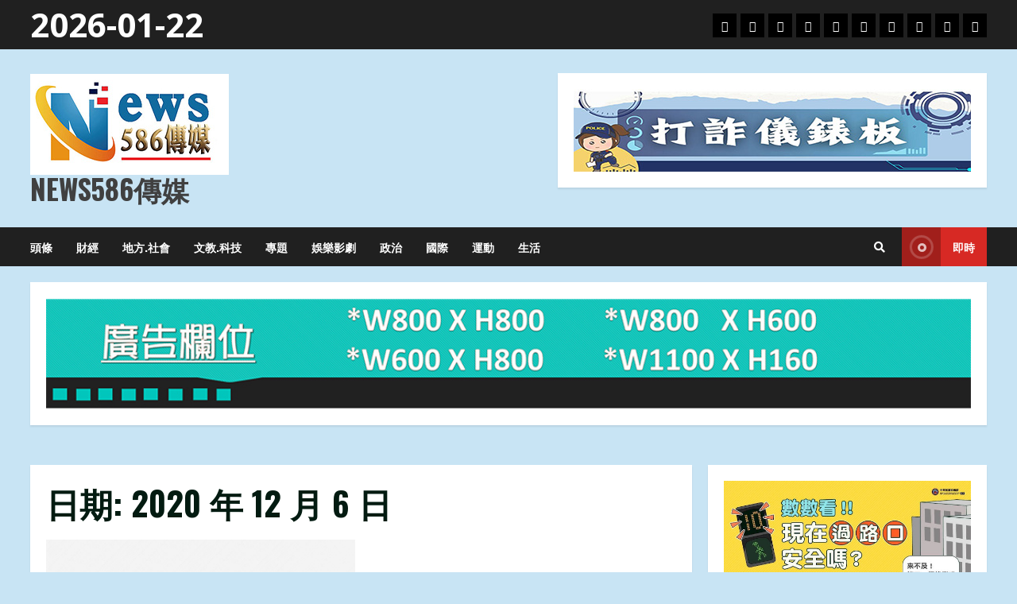

--- FILE ---
content_type: text/html; charset=UTF-8
request_url: https://news.586.com.tw/date/2020/12/06/
body_size: 164704
content:
<!doctype html>
<html lang="zh-TW">
<head>	
	<!-- Google tag (gtag.js) -->
<script async src="https://www.googletagmanager.com/gtag/js?id=G-E1K9M4QR74"></script>
<script>
  window.dataLayer = window.dataLayer || [];
  function gtag(){dataLayer.push(arguments);}
  gtag('js', new Date());

  gtag('config', 'G-E1K9M4QR74');
</script>
	
<meta name="google-site-verification" content="Q59rpEK6Eq4VS6O243XSrdAthXCUf4wBtjYXPoTKsQQ" />
	
	<script type="text/javascript">
    (function(c,l,a,r,i,t,y){
        c[a]=c[a]||function(){(c[a].q=c[a].q||[]).push(arguments)};
        t=l.createElement(r);t.async=1;t.src="https://www.clarity.ms/tag/"+i;
        y=l.getElementsByTagName(r)[0];y.parentNode.insertBefore(t,y);
    })(window, document, "clarity", "script", "hgy8x4t1ud");
</script>
	
    <meta charset="UTF-8">
    <meta name="viewport" content="width=device-width, initial-scale=1">
    <link rel="profile" href="http://gmpg.org/xfn/11">

    <meta name='robots' content='max-image-preview:large' />
  <title> | NEWS586</title>
  <meta itemprop="name" content="NEWS586" />
  <meta itemprop="description" content="【記者張淑慧/高雄報導】壽山動物園至" />
  <meta itemprop="image" content="https://news.586.com.tw/wp-content/uploads/2024/05/News586-512-512.jpg" />

  <meta property="og:locale" content="zh_TW" />
  <meta property="og:type" content="website"/>
  <meta property="og:title" content=" | NEWS586" />
  <meta property="og:description" content="【記者張淑慧/高雄報導】壽山動物園至" />
  <meta property="og:url" content="https://news.586.com.tw/2020/12/375229/" />
  <meta property="og:site_name" content="NEWS586" />
  <meta property="og:image" content="https://news.586.com.tw/wp-content/uploads/2024/05/News586-512-512.jpg" />
  <link rel="canonical" href="https://news.586.com.tw/2020/12/375229/" />

  <meta name="description" content="【記者張淑慧/高雄報導】壽山動物園至" />
  <meta name="author" content="NEWS586" />
  <meta name="copyright" content="NEWS586" />
  <meta name="application-name" content="NEWS586" />
  <meta name="source" content="NEWS586" />
  <meta name="publisher" itemprop="publisher" content="NEWS586" />

  <meta name="twitter:title" content=" | NEWS586" />
  <meta name="twitter:description" content="【記者張淑慧/高雄報導】壽山動物園至" />
  <meta name="twitter:card" content="summary_large_image" />
  <meta name="twitter:image" content="https://news.586.com.tw/wp-content/uploads/2024/05/News586-512-512.jpg" />

  <meta name="apple-mobile-web-app-title" content="NEWS586">
  <meta name="application-name" content="NEWS586"><link rel='dns-prefetch' href='//fonts.googleapis.com' />
<link rel="alternate" type="application/rss+xml" title="訂閱《News586傳媒》&raquo; 資訊提供" href="https://news.586.com.tw/feed/" />
<link rel="alternate" type="application/rss+xml" title="訂閱《News586傳媒》&raquo; 留言的資訊提供" href="https://news.586.com.tw/comments/feed/" />
<style id='wp-img-auto-sizes-contain-inline-css' type='text/css'>
img:is([sizes=auto i],[sizes^="auto," i]){contain-intrinsic-size:3000px 1500px}
/*# sourceURL=wp-img-auto-sizes-contain-inline-css */
</style>
<style id='wp-emoji-styles-inline-css' type='text/css'>

	img.wp-smiley, img.emoji {
		display: inline !important;
		border: none !important;
		box-shadow: none !important;
		height: 1em !important;
		width: 1em !important;
		margin: 0 0.07em !important;
		vertical-align: -0.1em !important;
		background: none !important;
		padding: 0 !important;
	}
/*# sourceURL=wp-emoji-styles-inline-css */
</style>
<style id='wp-block-library-inline-css' type='text/css'>
:root{--wp-block-synced-color:#7a00df;--wp-block-synced-color--rgb:122,0,223;--wp-bound-block-color:var(--wp-block-synced-color);--wp-editor-canvas-background:#ddd;--wp-admin-theme-color:#007cba;--wp-admin-theme-color--rgb:0,124,186;--wp-admin-theme-color-darker-10:#006ba1;--wp-admin-theme-color-darker-10--rgb:0,107,160.5;--wp-admin-theme-color-darker-20:#005a87;--wp-admin-theme-color-darker-20--rgb:0,90,135;--wp-admin-border-width-focus:2px}@media (min-resolution:192dpi){:root{--wp-admin-border-width-focus:1.5px}}.wp-element-button{cursor:pointer}:root .has-very-light-gray-background-color{background-color:#eee}:root .has-very-dark-gray-background-color{background-color:#313131}:root .has-very-light-gray-color{color:#eee}:root .has-very-dark-gray-color{color:#313131}:root .has-vivid-green-cyan-to-vivid-cyan-blue-gradient-background{background:linear-gradient(135deg,#00d084,#0693e3)}:root .has-purple-crush-gradient-background{background:linear-gradient(135deg,#34e2e4,#4721fb 50%,#ab1dfe)}:root .has-hazy-dawn-gradient-background{background:linear-gradient(135deg,#faaca8,#dad0ec)}:root .has-subdued-olive-gradient-background{background:linear-gradient(135deg,#fafae1,#67a671)}:root .has-atomic-cream-gradient-background{background:linear-gradient(135deg,#fdd79a,#004a59)}:root .has-nightshade-gradient-background{background:linear-gradient(135deg,#330968,#31cdcf)}:root .has-midnight-gradient-background{background:linear-gradient(135deg,#020381,#2874fc)}:root{--wp--preset--font-size--normal:16px;--wp--preset--font-size--huge:42px}.has-regular-font-size{font-size:1em}.has-larger-font-size{font-size:2.625em}.has-normal-font-size{font-size:var(--wp--preset--font-size--normal)}.has-huge-font-size{font-size:var(--wp--preset--font-size--huge)}.has-text-align-center{text-align:center}.has-text-align-left{text-align:left}.has-text-align-right{text-align:right}.has-fit-text{white-space:nowrap!important}#end-resizable-editor-section{display:none}.aligncenter{clear:both}.items-justified-left{justify-content:flex-start}.items-justified-center{justify-content:center}.items-justified-right{justify-content:flex-end}.items-justified-space-between{justify-content:space-between}.screen-reader-text{border:0;clip-path:inset(50%);height:1px;margin:-1px;overflow:hidden;padding:0;position:absolute;width:1px;word-wrap:normal!important}.screen-reader-text:focus{background-color:#ddd;clip-path:none;color:#444;display:block;font-size:1em;height:auto;left:5px;line-height:normal;padding:15px 23px 14px;text-decoration:none;top:5px;width:auto;z-index:100000}html :where(.has-border-color){border-style:solid}html :where([style*=border-top-color]){border-top-style:solid}html :where([style*=border-right-color]){border-right-style:solid}html :where([style*=border-bottom-color]){border-bottom-style:solid}html :where([style*=border-left-color]){border-left-style:solid}html :where([style*=border-width]){border-style:solid}html :where([style*=border-top-width]){border-top-style:solid}html :where([style*=border-right-width]){border-right-style:solid}html :where([style*=border-bottom-width]){border-bottom-style:solid}html :where([style*=border-left-width]){border-left-style:solid}html :where(img[class*=wp-image-]){height:auto;max-width:100%}:where(figure){margin:0 0 1em}html :where(.is-position-sticky){--wp-admin--admin-bar--position-offset:var(--wp-admin--admin-bar--height,0px)}@media screen and (max-width:600px){html :where(.is-position-sticky){--wp-admin--admin-bar--position-offset:0px}}

/*# sourceURL=wp-block-library-inline-css */
</style><style id='wp-block-calendar-inline-css' type='text/css'>
.wp-block-calendar{text-align:center}.wp-block-calendar td,.wp-block-calendar th{border:1px solid;padding:.25em}.wp-block-calendar th{font-weight:400}.wp-block-calendar caption{background-color:inherit}.wp-block-calendar table{border-collapse:collapse;width:100%}.wp-block-calendar table.has-background th{background-color:inherit}.wp-block-calendar table.has-text-color th{color:inherit}.wp-block-calendar :where(table:not(.has-text-color)){color:#40464d}.wp-block-calendar :where(table:not(.has-text-color)) td,.wp-block-calendar :where(table:not(.has-text-color)) th{border-color:#ddd}:where(.wp-block-calendar table:not(.has-background) th){background:#ddd}
/*# sourceURL=https://news.586.com.tw/wp-includes/blocks/calendar/style.min.css */
</style>
<style id='wp-block-gallery-inline-css' type='text/css'>
.blocks-gallery-grid:not(.has-nested-images),.wp-block-gallery:not(.has-nested-images){display:flex;flex-wrap:wrap;list-style-type:none;margin:0;padding:0}.blocks-gallery-grid:not(.has-nested-images) .blocks-gallery-image,.blocks-gallery-grid:not(.has-nested-images) .blocks-gallery-item,.wp-block-gallery:not(.has-nested-images) .blocks-gallery-image,.wp-block-gallery:not(.has-nested-images) .blocks-gallery-item{display:flex;flex-direction:column;flex-grow:1;justify-content:center;margin:0 1em 1em 0;position:relative;width:calc(50% - 1em)}.blocks-gallery-grid:not(.has-nested-images) .blocks-gallery-image:nth-of-type(2n),.blocks-gallery-grid:not(.has-nested-images) .blocks-gallery-item:nth-of-type(2n),.wp-block-gallery:not(.has-nested-images) .blocks-gallery-image:nth-of-type(2n),.wp-block-gallery:not(.has-nested-images) .blocks-gallery-item:nth-of-type(2n){margin-right:0}.blocks-gallery-grid:not(.has-nested-images) .blocks-gallery-image figure,.blocks-gallery-grid:not(.has-nested-images) .blocks-gallery-item figure,.wp-block-gallery:not(.has-nested-images) .blocks-gallery-image figure,.wp-block-gallery:not(.has-nested-images) .blocks-gallery-item figure{align-items:flex-end;display:flex;height:100%;justify-content:flex-start;margin:0}.blocks-gallery-grid:not(.has-nested-images) .blocks-gallery-image img,.blocks-gallery-grid:not(.has-nested-images) .blocks-gallery-item img,.wp-block-gallery:not(.has-nested-images) .blocks-gallery-image img,.wp-block-gallery:not(.has-nested-images) .blocks-gallery-item img{display:block;height:auto;max-width:100%;width:auto}.blocks-gallery-grid:not(.has-nested-images) .blocks-gallery-image figcaption,.blocks-gallery-grid:not(.has-nested-images) .blocks-gallery-item figcaption,.wp-block-gallery:not(.has-nested-images) .blocks-gallery-image figcaption,.wp-block-gallery:not(.has-nested-images) .blocks-gallery-item figcaption{background:linear-gradient(0deg,#000000b3,#0000004d 70%,#0000);bottom:0;box-sizing:border-box;color:#fff;font-size:.8em;margin:0;max-height:100%;overflow:auto;padding:3em .77em .7em;position:absolute;text-align:center;width:100%;z-index:2}.blocks-gallery-grid:not(.has-nested-images) .blocks-gallery-image figcaption img,.blocks-gallery-grid:not(.has-nested-images) .blocks-gallery-item figcaption img,.wp-block-gallery:not(.has-nested-images) .blocks-gallery-image figcaption img,.wp-block-gallery:not(.has-nested-images) .blocks-gallery-item figcaption img{display:inline}.blocks-gallery-grid:not(.has-nested-images) figcaption,.wp-block-gallery:not(.has-nested-images) figcaption{flex-grow:1}.blocks-gallery-grid:not(.has-nested-images).is-cropped .blocks-gallery-image a,.blocks-gallery-grid:not(.has-nested-images).is-cropped .blocks-gallery-image img,.blocks-gallery-grid:not(.has-nested-images).is-cropped .blocks-gallery-item a,.blocks-gallery-grid:not(.has-nested-images).is-cropped .blocks-gallery-item img,.wp-block-gallery:not(.has-nested-images).is-cropped .blocks-gallery-image a,.wp-block-gallery:not(.has-nested-images).is-cropped .blocks-gallery-image img,.wp-block-gallery:not(.has-nested-images).is-cropped .blocks-gallery-item a,.wp-block-gallery:not(.has-nested-images).is-cropped .blocks-gallery-item img{flex:1;height:100%;object-fit:cover;width:100%}.blocks-gallery-grid:not(.has-nested-images).columns-1 .blocks-gallery-image,.blocks-gallery-grid:not(.has-nested-images).columns-1 .blocks-gallery-item,.wp-block-gallery:not(.has-nested-images).columns-1 .blocks-gallery-image,.wp-block-gallery:not(.has-nested-images).columns-1 .blocks-gallery-item{margin-right:0;width:100%}@media (min-width:600px){.blocks-gallery-grid:not(.has-nested-images).columns-3 .blocks-gallery-image,.blocks-gallery-grid:not(.has-nested-images).columns-3 .blocks-gallery-item,.wp-block-gallery:not(.has-nested-images).columns-3 .blocks-gallery-image,.wp-block-gallery:not(.has-nested-images).columns-3 .blocks-gallery-item{margin-right:1em;width:calc(33.33333% - .66667em)}.blocks-gallery-grid:not(.has-nested-images).columns-4 .blocks-gallery-image,.blocks-gallery-grid:not(.has-nested-images).columns-4 .blocks-gallery-item,.wp-block-gallery:not(.has-nested-images).columns-4 .blocks-gallery-image,.wp-block-gallery:not(.has-nested-images).columns-4 .blocks-gallery-item{margin-right:1em;width:calc(25% - .75em)}.blocks-gallery-grid:not(.has-nested-images).columns-5 .blocks-gallery-image,.blocks-gallery-grid:not(.has-nested-images).columns-5 .blocks-gallery-item,.wp-block-gallery:not(.has-nested-images).columns-5 .blocks-gallery-image,.wp-block-gallery:not(.has-nested-images).columns-5 .blocks-gallery-item{margin-right:1em;width:calc(20% - .8em)}.blocks-gallery-grid:not(.has-nested-images).columns-6 .blocks-gallery-image,.blocks-gallery-grid:not(.has-nested-images).columns-6 .blocks-gallery-item,.wp-block-gallery:not(.has-nested-images).columns-6 .blocks-gallery-image,.wp-block-gallery:not(.has-nested-images).columns-6 .blocks-gallery-item{margin-right:1em;width:calc(16.66667% - .83333em)}.blocks-gallery-grid:not(.has-nested-images).columns-7 .blocks-gallery-image,.blocks-gallery-grid:not(.has-nested-images).columns-7 .blocks-gallery-item,.wp-block-gallery:not(.has-nested-images).columns-7 .blocks-gallery-image,.wp-block-gallery:not(.has-nested-images).columns-7 .blocks-gallery-item{margin-right:1em;width:calc(14.28571% - .85714em)}.blocks-gallery-grid:not(.has-nested-images).columns-8 .blocks-gallery-image,.blocks-gallery-grid:not(.has-nested-images).columns-8 .blocks-gallery-item,.wp-block-gallery:not(.has-nested-images).columns-8 .blocks-gallery-image,.wp-block-gallery:not(.has-nested-images).columns-8 .blocks-gallery-item{margin-right:1em;width:calc(12.5% - .875em)}.blocks-gallery-grid:not(.has-nested-images).columns-1 .blocks-gallery-image:nth-of-type(1n),.blocks-gallery-grid:not(.has-nested-images).columns-1 .blocks-gallery-item:nth-of-type(1n),.blocks-gallery-grid:not(.has-nested-images).columns-2 .blocks-gallery-image:nth-of-type(2n),.blocks-gallery-grid:not(.has-nested-images).columns-2 .blocks-gallery-item:nth-of-type(2n),.blocks-gallery-grid:not(.has-nested-images).columns-3 .blocks-gallery-image:nth-of-type(3n),.blocks-gallery-grid:not(.has-nested-images).columns-3 .blocks-gallery-item:nth-of-type(3n),.blocks-gallery-grid:not(.has-nested-images).columns-4 .blocks-gallery-image:nth-of-type(4n),.blocks-gallery-grid:not(.has-nested-images).columns-4 .blocks-gallery-item:nth-of-type(4n),.blocks-gallery-grid:not(.has-nested-images).columns-5 .blocks-gallery-image:nth-of-type(5n),.blocks-gallery-grid:not(.has-nested-images).columns-5 .blocks-gallery-item:nth-of-type(5n),.blocks-gallery-grid:not(.has-nested-images).columns-6 .blocks-gallery-image:nth-of-type(6n),.blocks-gallery-grid:not(.has-nested-images).columns-6 .blocks-gallery-item:nth-of-type(6n),.blocks-gallery-grid:not(.has-nested-images).columns-7 .blocks-gallery-image:nth-of-type(7n),.blocks-gallery-grid:not(.has-nested-images).columns-7 .blocks-gallery-item:nth-of-type(7n),.blocks-gallery-grid:not(.has-nested-images).columns-8 .blocks-gallery-image:nth-of-type(8n),.blocks-gallery-grid:not(.has-nested-images).columns-8 .blocks-gallery-item:nth-of-type(8n),.wp-block-gallery:not(.has-nested-images).columns-1 .blocks-gallery-image:nth-of-type(1n),.wp-block-gallery:not(.has-nested-images).columns-1 .blocks-gallery-item:nth-of-type(1n),.wp-block-gallery:not(.has-nested-images).columns-2 .blocks-gallery-image:nth-of-type(2n),.wp-block-gallery:not(.has-nested-images).columns-2 .blocks-gallery-item:nth-of-type(2n),.wp-block-gallery:not(.has-nested-images).columns-3 .blocks-gallery-image:nth-of-type(3n),.wp-block-gallery:not(.has-nested-images).columns-3 .blocks-gallery-item:nth-of-type(3n),.wp-block-gallery:not(.has-nested-images).columns-4 .blocks-gallery-image:nth-of-type(4n),.wp-block-gallery:not(.has-nested-images).columns-4 .blocks-gallery-item:nth-of-type(4n),.wp-block-gallery:not(.has-nested-images).columns-5 .blocks-gallery-image:nth-of-type(5n),.wp-block-gallery:not(.has-nested-images).columns-5 .blocks-gallery-item:nth-of-type(5n),.wp-block-gallery:not(.has-nested-images).columns-6 .blocks-gallery-image:nth-of-type(6n),.wp-block-gallery:not(.has-nested-images).columns-6 .blocks-gallery-item:nth-of-type(6n),.wp-block-gallery:not(.has-nested-images).columns-7 .blocks-gallery-image:nth-of-type(7n),.wp-block-gallery:not(.has-nested-images).columns-7 .blocks-gallery-item:nth-of-type(7n),.wp-block-gallery:not(.has-nested-images).columns-8 .blocks-gallery-image:nth-of-type(8n),.wp-block-gallery:not(.has-nested-images).columns-8 .blocks-gallery-item:nth-of-type(8n){margin-right:0}}.blocks-gallery-grid:not(.has-nested-images) .blocks-gallery-image:last-child,.blocks-gallery-grid:not(.has-nested-images) .blocks-gallery-item:last-child,.wp-block-gallery:not(.has-nested-images) .blocks-gallery-image:last-child,.wp-block-gallery:not(.has-nested-images) .blocks-gallery-item:last-child{margin-right:0}.blocks-gallery-grid:not(.has-nested-images).alignleft,.blocks-gallery-grid:not(.has-nested-images).alignright,.wp-block-gallery:not(.has-nested-images).alignleft,.wp-block-gallery:not(.has-nested-images).alignright{max-width:420px;width:100%}.blocks-gallery-grid:not(.has-nested-images).aligncenter .blocks-gallery-item figure,.wp-block-gallery:not(.has-nested-images).aligncenter .blocks-gallery-item figure{justify-content:center}.wp-block-gallery:not(.is-cropped) .blocks-gallery-item{align-self:flex-start}figure.wp-block-gallery.has-nested-images{align-items:normal}.wp-block-gallery.has-nested-images figure.wp-block-image:not(#individual-image){margin:0;width:calc(50% - var(--wp--style--unstable-gallery-gap, 16px)/2)}.wp-block-gallery.has-nested-images figure.wp-block-image{box-sizing:border-box;display:flex;flex-direction:column;flex-grow:1;justify-content:center;max-width:100%;position:relative}.wp-block-gallery.has-nested-images figure.wp-block-image>a,.wp-block-gallery.has-nested-images figure.wp-block-image>div{flex-direction:column;flex-grow:1;margin:0}.wp-block-gallery.has-nested-images figure.wp-block-image img{display:block;height:auto;max-width:100%!important;width:auto}.wp-block-gallery.has-nested-images figure.wp-block-image figcaption,.wp-block-gallery.has-nested-images figure.wp-block-image:has(figcaption):before{bottom:0;left:0;max-height:100%;position:absolute;right:0}.wp-block-gallery.has-nested-images figure.wp-block-image:has(figcaption):before{backdrop-filter:blur(3px);content:"";height:100%;-webkit-mask-image:linear-gradient(0deg,#000 20%,#0000);mask-image:linear-gradient(0deg,#000 20%,#0000);max-height:40%;pointer-events:none}.wp-block-gallery.has-nested-images figure.wp-block-image figcaption{box-sizing:border-box;color:#fff;font-size:13px;margin:0;overflow:auto;padding:1em;text-align:center;text-shadow:0 0 1.5px #000}.wp-block-gallery.has-nested-images figure.wp-block-image figcaption::-webkit-scrollbar{height:12px;width:12px}.wp-block-gallery.has-nested-images figure.wp-block-image figcaption::-webkit-scrollbar-track{background-color:initial}.wp-block-gallery.has-nested-images figure.wp-block-image figcaption::-webkit-scrollbar-thumb{background-clip:padding-box;background-color:initial;border:3px solid #0000;border-radius:8px}.wp-block-gallery.has-nested-images figure.wp-block-image figcaption:focus-within::-webkit-scrollbar-thumb,.wp-block-gallery.has-nested-images figure.wp-block-image figcaption:focus::-webkit-scrollbar-thumb,.wp-block-gallery.has-nested-images figure.wp-block-image figcaption:hover::-webkit-scrollbar-thumb{background-color:#fffc}.wp-block-gallery.has-nested-images figure.wp-block-image figcaption{scrollbar-color:#0000 #0000;scrollbar-gutter:stable both-edges;scrollbar-width:thin}.wp-block-gallery.has-nested-images figure.wp-block-image figcaption:focus,.wp-block-gallery.has-nested-images figure.wp-block-image figcaption:focus-within,.wp-block-gallery.has-nested-images figure.wp-block-image figcaption:hover{scrollbar-color:#fffc #0000}.wp-block-gallery.has-nested-images figure.wp-block-image figcaption{will-change:transform}@media (hover:none){.wp-block-gallery.has-nested-images figure.wp-block-image figcaption{scrollbar-color:#fffc #0000}}.wp-block-gallery.has-nested-images figure.wp-block-image figcaption{background:linear-gradient(0deg,#0006,#0000)}.wp-block-gallery.has-nested-images figure.wp-block-image figcaption img{display:inline}.wp-block-gallery.has-nested-images figure.wp-block-image figcaption a{color:inherit}.wp-block-gallery.has-nested-images figure.wp-block-image.has-custom-border img{box-sizing:border-box}.wp-block-gallery.has-nested-images figure.wp-block-image.has-custom-border>a,.wp-block-gallery.has-nested-images figure.wp-block-image.has-custom-border>div,.wp-block-gallery.has-nested-images figure.wp-block-image.is-style-rounded>a,.wp-block-gallery.has-nested-images figure.wp-block-image.is-style-rounded>div{flex:1 1 auto}.wp-block-gallery.has-nested-images figure.wp-block-image.has-custom-border figcaption,.wp-block-gallery.has-nested-images figure.wp-block-image.is-style-rounded figcaption{background:none;color:inherit;flex:initial;margin:0;padding:10px 10px 9px;position:relative;text-shadow:none}.wp-block-gallery.has-nested-images figure.wp-block-image.has-custom-border:before,.wp-block-gallery.has-nested-images figure.wp-block-image.is-style-rounded:before{content:none}.wp-block-gallery.has-nested-images figcaption{flex-basis:100%;flex-grow:1;text-align:center}.wp-block-gallery.has-nested-images:not(.is-cropped) figure.wp-block-image:not(#individual-image){margin-bottom:auto;margin-top:0}.wp-block-gallery.has-nested-images.is-cropped figure.wp-block-image:not(#individual-image){align-self:inherit}.wp-block-gallery.has-nested-images.is-cropped figure.wp-block-image:not(#individual-image)>a,.wp-block-gallery.has-nested-images.is-cropped figure.wp-block-image:not(#individual-image)>div:not(.components-drop-zone){display:flex}.wp-block-gallery.has-nested-images.is-cropped figure.wp-block-image:not(#individual-image) a,.wp-block-gallery.has-nested-images.is-cropped figure.wp-block-image:not(#individual-image) img{flex:1 0 0%;height:100%;object-fit:cover;width:100%}.wp-block-gallery.has-nested-images.columns-1 figure.wp-block-image:not(#individual-image){width:100%}@media (min-width:600px){.wp-block-gallery.has-nested-images.columns-3 figure.wp-block-image:not(#individual-image){width:calc(33.33333% - var(--wp--style--unstable-gallery-gap, 16px)*.66667)}.wp-block-gallery.has-nested-images.columns-4 figure.wp-block-image:not(#individual-image){width:calc(25% - var(--wp--style--unstable-gallery-gap, 16px)*.75)}.wp-block-gallery.has-nested-images.columns-5 figure.wp-block-image:not(#individual-image){width:calc(20% - var(--wp--style--unstable-gallery-gap, 16px)*.8)}.wp-block-gallery.has-nested-images.columns-6 figure.wp-block-image:not(#individual-image){width:calc(16.66667% - var(--wp--style--unstable-gallery-gap, 16px)*.83333)}.wp-block-gallery.has-nested-images.columns-7 figure.wp-block-image:not(#individual-image){width:calc(14.28571% - var(--wp--style--unstable-gallery-gap, 16px)*.85714)}.wp-block-gallery.has-nested-images.columns-8 figure.wp-block-image:not(#individual-image){width:calc(12.5% - var(--wp--style--unstable-gallery-gap, 16px)*.875)}.wp-block-gallery.has-nested-images.columns-default figure.wp-block-image:not(#individual-image){width:calc(33.33% - var(--wp--style--unstable-gallery-gap, 16px)*.66667)}.wp-block-gallery.has-nested-images.columns-default figure.wp-block-image:not(#individual-image):first-child:nth-last-child(2),.wp-block-gallery.has-nested-images.columns-default figure.wp-block-image:not(#individual-image):first-child:nth-last-child(2)~figure.wp-block-image:not(#individual-image){width:calc(50% - var(--wp--style--unstable-gallery-gap, 16px)*.5)}.wp-block-gallery.has-nested-images.columns-default figure.wp-block-image:not(#individual-image):first-child:last-child{width:100%}}.wp-block-gallery.has-nested-images.alignleft,.wp-block-gallery.has-nested-images.alignright{max-width:420px;width:100%}.wp-block-gallery.has-nested-images.aligncenter{justify-content:center}
/*# sourceURL=https://news.586.com.tw/wp-includes/blocks/gallery/style.min.css */
</style>
<style id='wp-block-image-inline-css' type='text/css'>
.wp-block-image>a,.wp-block-image>figure>a{display:inline-block}.wp-block-image img{box-sizing:border-box;height:auto;max-width:100%;vertical-align:bottom}@media not (prefers-reduced-motion){.wp-block-image img.hide{visibility:hidden}.wp-block-image img.show{animation:show-content-image .4s}}.wp-block-image[style*=border-radius] img,.wp-block-image[style*=border-radius]>a{border-radius:inherit}.wp-block-image.has-custom-border img{box-sizing:border-box}.wp-block-image.aligncenter{text-align:center}.wp-block-image.alignfull>a,.wp-block-image.alignwide>a{width:100%}.wp-block-image.alignfull img,.wp-block-image.alignwide img{height:auto;width:100%}.wp-block-image .aligncenter,.wp-block-image .alignleft,.wp-block-image .alignright,.wp-block-image.aligncenter,.wp-block-image.alignleft,.wp-block-image.alignright{display:table}.wp-block-image .aligncenter>figcaption,.wp-block-image .alignleft>figcaption,.wp-block-image .alignright>figcaption,.wp-block-image.aligncenter>figcaption,.wp-block-image.alignleft>figcaption,.wp-block-image.alignright>figcaption{caption-side:bottom;display:table-caption}.wp-block-image .alignleft{float:left;margin:.5em 1em .5em 0}.wp-block-image .alignright{float:right;margin:.5em 0 .5em 1em}.wp-block-image .aligncenter{margin-left:auto;margin-right:auto}.wp-block-image :where(figcaption){margin-bottom:1em;margin-top:.5em}.wp-block-image.is-style-circle-mask img{border-radius:9999px}@supports ((-webkit-mask-image:none) or (mask-image:none)) or (-webkit-mask-image:none){.wp-block-image.is-style-circle-mask img{border-radius:0;-webkit-mask-image:url('data:image/svg+xml;utf8,<svg viewBox="0 0 100 100" xmlns="http://www.w3.org/2000/svg"><circle cx="50" cy="50" r="50"/></svg>');mask-image:url('data:image/svg+xml;utf8,<svg viewBox="0 0 100 100" xmlns="http://www.w3.org/2000/svg"><circle cx="50" cy="50" r="50"/></svg>');mask-mode:alpha;-webkit-mask-position:center;mask-position:center;-webkit-mask-repeat:no-repeat;mask-repeat:no-repeat;-webkit-mask-size:contain;mask-size:contain}}:root :where(.wp-block-image.is-style-rounded img,.wp-block-image .is-style-rounded img){border-radius:9999px}.wp-block-image figure{margin:0}.wp-lightbox-container{display:flex;flex-direction:column;position:relative}.wp-lightbox-container img{cursor:zoom-in}.wp-lightbox-container img:hover+button{opacity:1}.wp-lightbox-container button{align-items:center;backdrop-filter:blur(16px) saturate(180%);background-color:#5a5a5a40;border:none;border-radius:4px;cursor:zoom-in;display:flex;height:20px;justify-content:center;opacity:0;padding:0;position:absolute;right:16px;text-align:center;top:16px;width:20px;z-index:100}@media not (prefers-reduced-motion){.wp-lightbox-container button{transition:opacity .2s ease}}.wp-lightbox-container button:focus-visible{outline:3px auto #5a5a5a40;outline:3px auto -webkit-focus-ring-color;outline-offset:3px}.wp-lightbox-container button:hover{cursor:pointer;opacity:1}.wp-lightbox-container button:focus{opacity:1}.wp-lightbox-container button:focus,.wp-lightbox-container button:hover,.wp-lightbox-container button:not(:hover):not(:active):not(.has-background){background-color:#5a5a5a40;border:none}.wp-lightbox-overlay{box-sizing:border-box;cursor:zoom-out;height:100vh;left:0;overflow:hidden;position:fixed;top:0;visibility:hidden;width:100%;z-index:100000}.wp-lightbox-overlay .close-button{align-items:center;cursor:pointer;display:flex;justify-content:center;min-height:40px;min-width:40px;padding:0;position:absolute;right:calc(env(safe-area-inset-right) + 16px);top:calc(env(safe-area-inset-top) + 16px);z-index:5000000}.wp-lightbox-overlay .close-button:focus,.wp-lightbox-overlay .close-button:hover,.wp-lightbox-overlay .close-button:not(:hover):not(:active):not(.has-background){background:none;border:none}.wp-lightbox-overlay .lightbox-image-container{height:var(--wp--lightbox-container-height);left:50%;overflow:hidden;position:absolute;top:50%;transform:translate(-50%,-50%);transform-origin:top left;width:var(--wp--lightbox-container-width);z-index:9999999999}.wp-lightbox-overlay .wp-block-image{align-items:center;box-sizing:border-box;display:flex;height:100%;justify-content:center;margin:0;position:relative;transform-origin:0 0;width:100%;z-index:3000000}.wp-lightbox-overlay .wp-block-image img{height:var(--wp--lightbox-image-height);min-height:var(--wp--lightbox-image-height);min-width:var(--wp--lightbox-image-width);width:var(--wp--lightbox-image-width)}.wp-lightbox-overlay .wp-block-image figcaption{display:none}.wp-lightbox-overlay button{background:none;border:none}.wp-lightbox-overlay .scrim{background-color:#fff;height:100%;opacity:.9;position:absolute;width:100%;z-index:2000000}.wp-lightbox-overlay.active{visibility:visible}@media not (prefers-reduced-motion){.wp-lightbox-overlay.active{animation:turn-on-visibility .25s both}.wp-lightbox-overlay.active img{animation:turn-on-visibility .35s both}.wp-lightbox-overlay.show-closing-animation:not(.active){animation:turn-off-visibility .35s both}.wp-lightbox-overlay.show-closing-animation:not(.active) img{animation:turn-off-visibility .25s both}.wp-lightbox-overlay.zoom.active{animation:none;opacity:1;visibility:visible}.wp-lightbox-overlay.zoom.active .lightbox-image-container{animation:lightbox-zoom-in .4s}.wp-lightbox-overlay.zoom.active .lightbox-image-container img{animation:none}.wp-lightbox-overlay.zoom.active .scrim{animation:turn-on-visibility .4s forwards}.wp-lightbox-overlay.zoom.show-closing-animation:not(.active){animation:none}.wp-lightbox-overlay.zoom.show-closing-animation:not(.active) .lightbox-image-container{animation:lightbox-zoom-out .4s}.wp-lightbox-overlay.zoom.show-closing-animation:not(.active) .lightbox-image-container img{animation:none}.wp-lightbox-overlay.zoom.show-closing-animation:not(.active) .scrim{animation:turn-off-visibility .4s forwards}}@keyframes show-content-image{0%{visibility:hidden}99%{visibility:hidden}to{visibility:visible}}@keyframes turn-on-visibility{0%{opacity:0}to{opacity:1}}@keyframes turn-off-visibility{0%{opacity:1;visibility:visible}99%{opacity:0;visibility:visible}to{opacity:0;visibility:hidden}}@keyframes lightbox-zoom-in{0%{transform:translate(calc((-100vw + var(--wp--lightbox-scrollbar-width))/2 + var(--wp--lightbox-initial-left-position)),calc(-50vh + var(--wp--lightbox-initial-top-position))) scale(var(--wp--lightbox-scale))}to{transform:translate(-50%,-50%) scale(1)}}@keyframes lightbox-zoom-out{0%{transform:translate(-50%,-50%) scale(1);visibility:visible}99%{visibility:visible}to{transform:translate(calc((-100vw + var(--wp--lightbox-scrollbar-width))/2 + var(--wp--lightbox-initial-left-position)),calc(-50vh + var(--wp--lightbox-initial-top-position))) scale(var(--wp--lightbox-scale));visibility:hidden}}
/*# sourceURL=https://news.586.com.tw/wp-includes/blocks/image/style.min.css */
</style>
<style id='wp-block-group-inline-css' type='text/css'>
.wp-block-group{box-sizing:border-box}:where(.wp-block-group.wp-block-group-is-layout-constrained){position:relative}
/*# sourceURL=https://news.586.com.tw/wp-includes/blocks/group/style.min.css */
</style>
<style id='global-styles-inline-css' type='text/css'>
:root{--wp--preset--aspect-ratio--square: 1;--wp--preset--aspect-ratio--4-3: 4/3;--wp--preset--aspect-ratio--3-4: 3/4;--wp--preset--aspect-ratio--3-2: 3/2;--wp--preset--aspect-ratio--2-3: 2/3;--wp--preset--aspect-ratio--16-9: 16/9;--wp--preset--aspect-ratio--9-16: 9/16;--wp--preset--color--black: #000000;--wp--preset--color--cyan-bluish-gray: #abb8c3;--wp--preset--color--white: #ffffff;--wp--preset--color--pale-pink: #f78da7;--wp--preset--color--vivid-red: #cf2e2e;--wp--preset--color--luminous-vivid-orange: #ff6900;--wp--preset--color--luminous-vivid-amber: #fcb900;--wp--preset--color--light-green-cyan: #7bdcb5;--wp--preset--color--vivid-green-cyan: #00d084;--wp--preset--color--pale-cyan-blue: #8ed1fc;--wp--preset--color--vivid-cyan-blue: #0693e3;--wp--preset--color--vivid-purple: #9b51e0;--wp--preset--gradient--vivid-cyan-blue-to-vivid-purple: linear-gradient(135deg,rgb(6,147,227) 0%,rgb(155,81,224) 100%);--wp--preset--gradient--light-green-cyan-to-vivid-green-cyan: linear-gradient(135deg,rgb(122,220,180) 0%,rgb(0,208,130) 100%);--wp--preset--gradient--luminous-vivid-amber-to-luminous-vivid-orange: linear-gradient(135deg,rgb(252,185,0) 0%,rgb(255,105,0) 100%);--wp--preset--gradient--luminous-vivid-orange-to-vivid-red: linear-gradient(135deg,rgb(255,105,0) 0%,rgb(207,46,46) 100%);--wp--preset--gradient--very-light-gray-to-cyan-bluish-gray: linear-gradient(135deg,rgb(238,238,238) 0%,rgb(169,184,195) 100%);--wp--preset--gradient--cool-to-warm-spectrum: linear-gradient(135deg,rgb(74,234,220) 0%,rgb(151,120,209) 20%,rgb(207,42,186) 40%,rgb(238,44,130) 60%,rgb(251,105,98) 80%,rgb(254,248,76) 100%);--wp--preset--gradient--blush-light-purple: linear-gradient(135deg,rgb(255,206,236) 0%,rgb(152,150,240) 100%);--wp--preset--gradient--blush-bordeaux: linear-gradient(135deg,rgb(254,205,165) 0%,rgb(254,45,45) 50%,rgb(107,0,62) 100%);--wp--preset--gradient--luminous-dusk: linear-gradient(135deg,rgb(255,203,112) 0%,rgb(199,81,192) 50%,rgb(65,88,208) 100%);--wp--preset--gradient--pale-ocean: linear-gradient(135deg,rgb(255,245,203) 0%,rgb(182,227,212) 50%,rgb(51,167,181) 100%);--wp--preset--gradient--electric-grass: linear-gradient(135deg,rgb(202,248,128) 0%,rgb(113,206,126) 100%);--wp--preset--gradient--midnight: linear-gradient(135deg,rgb(2,3,129) 0%,rgb(40,116,252) 100%);--wp--preset--font-size--small: 13px;--wp--preset--font-size--medium: 20px;--wp--preset--font-size--large: 36px;--wp--preset--font-size--x-large: 42px;--wp--preset--spacing--20: 0.44rem;--wp--preset--spacing--30: 0.67rem;--wp--preset--spacing--40: 1rem;--wp--preset--spacing--50: 1.5rem;--wp--preset--spacing--60: 2.25rem;--wp--preset--spacing--70: 3.38rem;--wp--preset--spacing--80: 5.06rem;--wp--preset--shadow--natural: 6px 6px 9px rgba(0, 0, 0, 0.2);--wp--preset--shadow--deep: 12px 12px 50px rgba(0, 0, 0, 0.4);--wp--preset--shadow--sharp: 6px 6px 0px rgba(0, 0, 0, 0.2);--wp--preset--shadow--outlined: 6px 6px 0px -3px rgb(255, 255, 255), 6px 6px rgb(0, 0, 0);--wp--preset--shadow--crisp: 6px 6px 0px rgb(0, 0, 0);}:root { --wp--style--global--content-size: 740px;--wp--style--global--wide-size: 1300px; }:where(body) { margin: 0; }.wp-site-blocks > .alignleft { float: left; margin-right: 2em; }.wp-site-blocks > .alignright { float: right; margin-left: 2em; }.wp-site-blocks > .aligncenter { justify-content: center; margin-left: auto; margin-right: auto; }:where(.wp-site-blocks) > * { margin-block-start: 24px; margin-block-end: 0; }:where(.wp-site-blocks) > :first-child { margin-block-start: 0; }:where(.wp-site-blocks) > :last-child { margin-block-end: 0; }:root { --wp--style--block-gap: 24px; }:root :where(.is-layout-flow) > :first-child{margin-block-start: 0;}:root :where(.is-layout-flow) > :last-child{margin-block-end: 0;}:root :where(.is-layout-flow) > *{margin-block-start: 24px;margin-block-end: 0;}:root :where(.is-layout-constrained) > :first-child{margin-block-start: 0;}:root :where(.is-layout-constrained) > :last-child{margin-block-end: 0;}:root :where(.is-layout-constrained) > *{margin-block-start: 24px;margin-block-end: 0;}:root :where(.is-layout-flex){gap: 24px;}:root :where(.is-layout-grid){gap: 24px;}.is-layout-flow > .alignleft{float: left;margin-inline-start: 0;margin-inline-end: 2em;}.is-layout-flow > .alignright{float: right;margin-inline-start: 2em;margin-inline-end: 0;}.is-layout-flow > .aligncenter{margin-left: auto !important;margin-right: auto !important;}.is-layout-constrained > .alignleft{float: left;margin-inline-start: 0;margin-inline-end: 2em;}.is-layout-constrained > .alignright{float: right;margin-inline-start: 2em;margin-inline-end: 0;}.is-layout-constrained > .aligncenter{margin-left: auto !important;margin-right: auto !important;}.is-layout-constrained > :where(:not(.alignleft):not(.alignright):not(.alignfull)){max-width: var(--wp--style--global--content-size);margin-left: auto !important;margin-right: auto !important;}.is-layout-constrained > .alignwide{max-width: var(--wp--style--global--wide-size);}body .is-layout-flex{display: flex;}.is-layout-flex{flex-wrap: wrap;align-items: center;}.is-layout-flex > :is(*, div){margin: 0;}body .is-layout-grid{display: grid;}.is-layout-grid > :is(*, div){margin: 0;}body{padding-top: 0px;padding-right: 0px;padding-bottom: 0px;padding-left: 0px;}a:where(:not(.wp-element-button)){text-decoration: none;}:root :where(.wp-element-button, .wp-block-button__link){background-color: #32373c;border-width: 0;color: #fff;font-family: inherit;font-size: inherit;font-style: inherit;font-weight: inherit;letter-spacing: inherit;line-height: inherit;padding-top: calc(0.667em + 2px);padding-right: calc(1.333em + 2px);padding-bottom: calc(0.667em + 2px);padding-left: calc(1.333em + 2px);text-decoration: none;text-transform: inherit;}.has-black-color{color: var(--wp--preset--color--black) !important;}.has-cyan-bluish-gray-color{color: var(--wp--preset--color--cyan-bluish-gray) !important;}.has-white-color{color: var(--wp--preset--color--white) !important;}.has-pale-pink-color{color: var(--wp--preset--color--pale-pink) !important;}.has-vivid-red-color{color: var(--wp--preset--color--vivid-red) !important;}.has-luminous-vivid-orange-color{color: var(--wp--preset--color--luminous-vivid-orange) !important;}.has-luminous-vivid-amber-color{color: var(--wp--preset--color--luminous-vivid-amber) !important;}.has-light-green-cyan-color{color: var(--wp--preset--color--light-green-cyan) !important;}.has-vivid-green-cyan-color{color: var(--wp--preset--color--vivid-green-cyan) !important;}.has-pale-cyan-blue-color{color: var(--wp--preset--color--pale-cyan-blue) !important;}.has-vivid-cyan-blue-color{color: var(--wp--preset--color--vivid-cyan-blue) !important;}.has-vivid-purple-color{color: var(--wp--preset--color--vivid-purple) !important;}.has-black-background-color{background-color: var(--wp--preset--color--black) !important;}.has-cyan-bluish-gray-background-color{background-color: var(--wp--preset--color--cyan-bluish-gray) !important;}.has-white-background-color{background-color: var(--wp--preset--color--white) !important;}.has-pale-pink-background-color{background-color: var(--wp--preset--color--pale-pink) !important;}.has-vivid-red-background-color{background-color: var(--wp--preset--color--vivid-red) !important;}.has-luminous-vivid-orange-background-color{background-color: var(--wp--preset--color--luminous-vivid-orange) !important;}.has-luminous-vivid-amber-background-color{background-color: var(--wp--preset--color--luminous-vivid-amber) !important;}.has-light-green-cyan-background-color{background-color: var(--wp--preset--color--light-green-cyan) !important;}.has-vivid-green-cyan-background-color{background-color: var(--wp--preset--color--vivid-green-cyan) !important;}.has-pale-cyan-blue-background-color{background-color: var(--wp--preset--color--pale-cyan-blue) !important;}.has-vivid-cyan-blue-background-color{background-color: var(--wp--preset--color--vivid-cyan-blue) !important;}.has-vivid-purple-background-color{background-color: var(--wp--preset--color--vivid-purple) !important;}.has-black-border-color{border-color: var(--wp--preset--color--black) !important;}.has-cyan-bluish-gray-border-color{border-color: var(--wp--preset--color--cyan-bluish-gray) !important;}.has-white-border-color{border-color: var(--wp--preset--color--white) !important;}.has-pale-pink-border-color{border-color: var(--wp--preset--color--pale-pink) !important;}.has-vivid-red-border-color{border-color: var(--wp--preset--color--vivid-red) !important;}.has-luminous-vivid-orange-border-color{border-color: var(--wp--preset--color--luminous-vivid-orange) !important;}.has-luminous-vivid-amber-border-color{border-color: var(--wp--preset--color--luminous-vivid-amber) !important;}.has-light-green-cyan-border-color{border-color: var(--wp--preset--color--light-green-cyan) !important;}.has-vivid-green-cyan-border-color{border-color: var(--wp--preset--color--vivid-green-cyan) !important;}.has-pale-cyan-blue-border-color{border-color: var(--wp--preset--color--pale-cyan-blue) !important;}.has-vivid-cyan-blue-border-color{border-color: var(--wp--preset--color--vivid-cyan-blue) !important;}.has-vivid-purple-border-color{border-color: var(--wp--preset--color--vivid-purple) !important;}.has-vivid-cyan-blue-to-vivid-purple-gradient-background{background: var(--wp--preset--gradient--vivid-cyan-blue-to-vivid-purple) !important;}.has-light-green-cyan-to-vivid-green-cyan-gradient-background{background: var(--wp--preset--gradient--light-green-cyan-to-vivid-green-cyan) !important;}.has-luminous-vivid-amber-to-luminous-vivid-orange-gradient-background{background: var(--wp--preset--gradient--luminous-vivid-amber-to-luminous-vivid-orange) !important;}.has-luminous-vivid-orange-to-vivid-red-gradient-background{background: var(--wp--preset--gradient--luminous-vivid-orange-to-vivid-red) !important;}.has-very-light-gray-to-cyan-bluish-gray-gradient-background{background: var(--wp--preset--gradient--very-light-gray-to-cyan-bluish-gray) !important;}.has-cool-to-warm-spectrum-gradient-background{background: var(--wp--preset--gradient--cool-to-warm-spectrum) !important;}.has-blush-light-purple-gradient-background{background: var(--wp--preset--gradient--blush-light-purple) !important;}.has-blush-bordeaux-gradient-background{background: var(--wp--preset--gradient--blush-bordeaux) !important;}.has-luminous-dusk-gradient-background{background: var(--wp--preset--gradient--luminous-dusk) !important;}.has-pale-ocean-gradient-background{background: var(--wp--preset--gradient--pale-ocean) !important;}.has-electric-grass-gradient-background{background: var(--wp--preset--gradient--electric-grass) !important;}.has-midnight-gradient-background{background: var(--wp--preset--gradient--midnight) !important;}.has-small-font-size{font-size: var(--wp--preset--font-size--small) !important;}.has-medium-font-size{font-size: var(--wp--preset--font-size--medium) !important;}.has-large-font-size{font-size: var(--wp--preset--font-size--large) !important;}.has-x-large-font-size{font-size: var(--wp--preset--font-size--x-large) !important;}
/*# sourceURL=global-styles-inline-css */
</style>
<style id='core-block-supports-inline-css' type='text/css'>
.wp-block-gallery.wp-block-gallery-1{--wp--style--unstable-gallery-gap:var( --wp--style--gallery-gap-default, var( --gallery-block--gutter-size, var( --wp--style--block-gap, 0.5em ) ) );gap:var( --wp--style--gallery-gap-default, var( --gallery-block--gutter-size, var( --wp--style--block-gap, 0.5em ) ) );}
/*# sourceURL=core-block-supports-inline-css */
</style>

<link rel='stylesheet' id='font-awesome-v5-css' href='https://news.586.com.tw/wp-content/themes/morenews/assets/font-awesome/css/all.min.css?ver=6.9' type='text/css' media='all' />
<link rel='stylesheet' id='bootstrap-css' href='https://news.586.com.tw/wp-content/themes/morenews/assets/bootstrap/css/bootstrap.min.css?ver=6.9' type='text/css' media='all' />
<link rel='stylesheet' id='slick-css-css' href='https://news.586.com.tw/wp-content/themes/morenews/assets/slick/css/slick.min.css?ver=6.9' type='text/css' media='all' />
<link rel='stylesheet' id='sidr-css' href='https://news.586.com.tw/wp-content/themes/morenews/assets/sidr/css/jquery.sidr.dark.css?ver=6.9' type='text/css' media='all' />
<link rel='stylesheet' id='magnific-popup-css' href='https://news.586.com.tw/wp-content/themes/morenews/assets/magnific-popup/magnific-popup.css?ver=6.9' type='text/css' media='all' />
<link rel='stylesheet' id='morenews-google-fonts-css' href='https://fonts.googleapis.com/css?family=Oswald:300,400,700|Open%20Sans:400,400italic,600,700|Oswald:300,400,700&#038;subset=latin,latin-ext' type='text/css' media='all' />
<link rel='stylesheet' id='morenews-style-css' href='https://news.586.com.tw/wp-content/themes/morenews/style.css?ver=6.9' type='text/css' media='all' />
<style id='morenews-style-inline-css' type='text/css'>

                    body.aft-dark-mode #sidr,
        body.aft-dark-mode,
        body.aft-dark-mode.custom-background,
        body.aft-dark-mode #af-preloader {
            background-color: #000000;
            }
        
                    body.aft-default-mode #sidr,
            body.aft-default-mode #af-preloader,
            body.aft-default-mode {
            background-color: #c8e4f4;
            }

        
                    .woocommerce span.onsale,
            .woocommerce #respond input#submit.disabled, 
            .woocommerce #respond input#submit:disabled, 
            .woocommerce #respond input#submit:disabled[disabled], 
            .woocommerce a.button.disabled, 
            .woocommerce a.button:disabled, 
            .woocommerce a.button:disabled[disabled], 
            .woocommerce button.button.disabled, 
            .woocommerce button.button:disabled, 
            .woocommerce button.button:disabled[disabled], 
            .woocommerce input.button.disabled, 
            .woocommerce input.button:disabled, 
            .woocommerce input.button:disabled[disabled],
            .woocommerce #respond input#submit, 
            .woocommerce a.button, 
            .woocommerce button.button, 
            .woocommerce input.button,
            .woocommerce #respond input#submit.alt, 
            .woocommerce a.button.alt, 
            .woocommerce button.button.alt, 
            .woocommerce input.button.alt,

            .widget-title-fill-and-border .wp_post_author_widget .widget-title .header-after,
            .widget-title-fill-and-border .widget-title .heading-line,
            .widget-title-fill-and-border .aft-posts-tabs-panel .nav-tabs>li>a.active,
            .widget-title-fill-and-border .aft-main-banner-wrapper .widget-title .heading-line ,
            .widget-title-fill-and-no-border .wp_post_author_widget .widget-title .header-after,
            .widget-title-fill-and-no-border .widget-title .heading-line,
            .widget-title-fill-and-no-border .aft-posts-tabs-panel .nav-tabs>li>a.active,
            .widget-title-fill-and-no-border .aft-main-banner-wrapper .widget-title .heading-line,
            a.sidr-class-sidr-button-close,
            body.widget-title-border-bottom .header-after1 .heading-line-before, 
            body.widget-title-border-bottom .widget-title .heading-line-before,
            .widget-title-border-center .wp_post_author_widget .widget-title .heading-line-before,
            .widget-title-border-center .aft-posts-tabs-panel .nav-tabs>li>a.active::after,
            .widget-title-border-center .wp_post_author_widget .widget-title .header-after::after, 
            .widget-title-border-center .widget-title .heading-line-after,
            .widget-title-border-bottom .heading-line::before, 
            .widget-title-border-bottom .wp-post-author-wrap .header-after::before,
            .widget-title-border-bottom .aft-posts-tabs-panel .nav-tabs>li>a.active::after,

            .aft-popular-taxonomies-lists span::before ,
            .woocommerce div.product .woocommerce-tabs ul.tabs li.active,
            #loader-wrapper div,
            span.heading-line::before,
            .wp-post-author-wrap .header-after::before,
            body.aft-default-mode.woocommerce span.onsale,
            body.aft-dark-mode input[type="button"],
            body.aft-dark-mode input[type="reset"],
            body.aft-dark-mode input[type="submit"],
            body.aft-dark-mode .inner-suscribe input[type=submit],
            body.aft-default-mode input[type="button"],
            body.aft-default-mode input[type="reset"],
            body.aft-default-mode input[type="submit"],
            body.aft-default-mode .inner-suscribe input[type=submit],
            .af-youtube-slider .af-video-wrap .af-bg-play i,
            .af-youtube-video-list .entry-header-yt-video-wrapper .af-yt-video-play i,
            .af-post-format i,
            body .btn-style1 a:visited,
            body .btn-style1 a,
            body .morenews-pagination .nav-links .page-numbers.current,
            body #scroll-up,
            body article.sticky .read-single:before,
            .aft-readmore-wrapper a.aft-readmore:hover,
            body.aft-dark-mode .aft-readmore-wrapper a.aft-readmore:hover, 
            footer.site-footer .aft-readmore-wrapper a.aft-readmore:hover,
            .aft-readmore-wrapper a.aft-readmore:hover,
            body .trending-posts-vertical .trending-no{
            background-color: #0098fe;
            }

            .grid-design-texts-over-image .aft-readmore-wrapper a.aft-readmore:hover, 
            .aft-readmore-wrapper a.aft-readmore:hover,
            body.aft-dark-mode .aft-readmore-wrapper a.aft-readmore:hover, 
            body.aft-default-mode .aft-readmore-wrapper a.aft-readmore:hover, 

            body.single .entry-header .aft-post-excerpt-and-meta .post-excerpt,
            body.aft-dark-mode.single span.tags-links a:hover,
            .morenews-pagination .nav-links .page-numbers.current,
            .aft-readmore-wrapper a.aft-readmore:hover,
            p.awpa-more-posts a:hover{
            border-color: #0098fe;
            }
            .wp-post-author-meta .wp-post-author-meta-more-posts a.awpa-more-posts:hover{
                border-color: #0098fe;
            }
            body:not(.rtl) .aft-popular-taxonomies-lists span::after {
                border-left-color: #0098fe;
            }
            body.rtl .aft-popular-taxonomies-lists span::after {
                border-right-color: #0098fe;
            }

            .widget-title-fill-and-no-border .aft-posts-tabs-panel .nav-tabs>li a.active::after,
            .widget-title-fill-and-no-border .morenews-widget .widget-title::before,
            .widget-title-fill-and-no-border .morenews-customizer .widget-title::before{
                border-top-color: #0098fe;

            }
            #scroll-up::after,
            .aft-dark-mode #loader,
            .aft-default-mode #loader {
                border-bottom-color: #0098fe;
            }
            .aft-dark-mode .tagcloud a:hover, 
            .aft-dark-mode .widget ul.menu >li a:hover, 
            .aft-dark-mode .widget > ul > li a:hover,
            .banner-exclusive-posts-wrapper a:hover,
            .list-style .read-title h4 a:hover,
            .grid-design-default .read-title h4 a:hover,
            body.aft-dark-mode .banner-exclusive-posts-wrapper a:hover,
            body.aft-dark-mode .banner-exclusive-posts-wrapper a:visited:hover,
            body.aft-default-mode .banner-exclusive-posts-wrapper a:hover,
            body.aft-default-mode .banner-exclusive-posts-wrapper a:visited:hover,
            body.wp-post-author-meta .awpa-display-name a:hover,
            .widget_text a ,

            .wp_post_author_widget .wp-post-author-meta .awpa-display-name a:hover, 
            .wp-post-author-meta .wp-post-author-meta-more-posts a.awpa-more-posts:hover,
            body.aft-default-mode .af-breadcrumbs a:hover,
            body.aft-dark-mode .af-breadcrumbs a:hover,

            body .site-footer .color-pad .read-title h4 a:hover,
            body.aft-default-mode .site-footer .tagcloud a:hover,
            body.aft-dark-mode .site-footer .tagcloud a:hover,

            body.aft-dark-mode #secondary .morenews-widget ul[class*="wp-block-"] a:hover,
            body.aft-dark-mode #secondary .morenews-widget ol[class*="wp-block-"] a:hover,
            body.aft-dark-mode a.post-edit-link:hover,
            body.aft-default-mode #secondary .morenews-widget ul[class*="wp-block-"] a:hover,
            body.aft-default-mode #secondary .morenews-widget ol[class*="wp-block-"] a:hover,
            body.aft-default-mode a.post-edit-link:hover,

            body.aft-default-mode .comment-form a:hover,
            body.aft-dark-mode .comment-form a:hover,

            body.aft-dark-mode .morenews-pagination .nav-links a.page-numbers:hover,
            body.aft-default-mode .morenews-pagination .nav-links a.page-numbers:hover,
            body .site-footer .secondary-footer a:hover,
            body.aft-default-mode .aft-popular-taxonomies-lists ul li a:hover ,
            body.aft-dark-mode .aft-popular-taxonomies-lists ul li a:hover,
            body.aft-dark-mode .wp-calendar-nav a,
            body .entry-content > [class*="wp-block-"] a:not(.has-text-color),
            body .entry-content > [class*="wp-block-"] li,
            body .entry-content > ul a,
            body .entry-content > ol a,
            body .entry-content > p a ,
            body p.logged-in-as,
            body.aft-dark-mode .woocommerce-loop-product__title:hover,
            body.aft-default-mode .woocommerce-loop-product__title:hover,
            a:hover,
            body.aft-default-mode .tagcloud a:hover,
            body.aft-default-mode.single span.tags-links a:hover,
            body.aft-default-mode p.awpa-more-posts a:hover,
            body.aft-default-mode p.awpa-website a:hover ,
            body.aft-default-mode .wp-post-author-meta h4 a:hover,
            body.aft-default-mode .widget ul.menu >li a:hover,
            body.aft-default-mode .widget > ul > li a:hover,
            body.aft-default-mode .nav-links a:hover,
            body.aft-default-mode ul.trail-items li a:hover,
            body.aft-dark-mode .tagcloud a:hover,
            body.aft-dark-mode.single span.tags-links a:hover,
            body.aft-dark-mode p.awpa-more-posts a:hover,
            body.aft-dark-mode p.awpa-website a:hover ,
            body.aft-dark-mode .widget ul.menu >li a:hover,
            body.aft-dark-mode .nav-links a:hover,
            body.aft-dark-mode ul.trail-items li a:hover,
            h2.comments-title,
            .comment-metadata a,
            .fn a{
            color:#0098fe;
            }   

            @media only screen and (min-width: 992px){
                body.aft-default-mode .morenews-header .main-navigation .menu-desktop > ul > li:hover > a:before,
                body.aft-default-mode .morenews-header .main-navigation .menu-desktop > ul > li.current-menu-item > a:before {
                background-color: #0098fe;
                }
            }
        
                    .woocommerce-product-search button[type="submit"], input.search-submit{
                background-color: #0098fe;
            }
            #wp-calendar tbody td a,
            body.aft-dark-mode #wp-calendar tbody td#today,
            body.aft-default-mode #wp-calendar tbody td#today,
            body .entry-content > [class*="wp-block-"] a:not(.has-text-color),
            body .entry-content > ul a, body .entry-content > ul a:visited,
            body .entry-content > ol a, body .entry-content > ol a:visited,
            body .entry-content > p a, body .entry-content > p a:visited
            {
            color: #0098fe;
            }
            .woocommerce-product-search button[type="submit"], input.search-submit,
            body.single span.tags-links a:hover,
            body .entry-content > [class*="wp-block-"] a:not(.has-text-color),
            body .entry-content > ul a, body .entry-content > ul a:visited,
            body .entry-content > ol a, body .entry-content > ol a:visited,
            body .entry-content > p a, body .entry-content > p a:visited{
            border-color: #0098fe;
            }

            @media only screen and (min-width: 993px){
                .main-navigation .menu-desktop > li.current-menu-item::after, 
                .main-navigation .menu-desktop > ul > li.current-menu-item::after, 
                .main-navigation .menu-desktop > li::after, .main-navigation .menu-desktop > ul > li::after{
                    background-color: #0098fe;
                }
            }
        

                    .site-title {
            font-family: Oswald;
            }
        
                    body,
            button,
            input,
            select,
            optgroup,
            .cat-links li a,
            .min-read,
            .af-social-contacts .social-widget-menu .screen-reader-text,
            textarea {
            font-family: Open Sans;
            }
        
                    .navigation.post-navigation .nav-links a,
            div.custom-menu-link > a,
            .exclusive-posts .exclusive-now span,
            .aft-popular-taxonomies-lists span,
            .exclusive-posts a,
            .aft-posts-tabs-panel .nav-tabs>li>a,
            .widget-title-border-bottom .aft-posts-tabs-panel .nav-tabs>li>a,
            .nav-tabs>li,
            .widget ul ul li, 
            .widget ul.menu >li ,
            .widget > ul > li,
            .main-navigation ul li a,
            h1, h2, h3, h4, h5, h6 {
            font-family: Oswald;
            }
        
        .elementor-page .elementor-section.elementor-section-full_width > .elementor-container,
        .elementor-page .elementor-section.elementor-section-boxed > .elementor-container,
        .elementor-default .elementor-section.elementor-section-full_width > .elementor-container,
        .elementor-default .elementor-section.elementor-section-boxed > .elementor-container{
            max-width: 1244px;
        }

        .container-wrapper .elementor {
            max-width: 100%;
        }

        .align-content-left .elementor-section-stretched,
        .align-content-right .elementor-section-stretched {
            max-width: 100%;
            left: 0 !important;
        }

/*# sourceURL=morenews-style-inline-css */
</style>
<script type="text/javascript" id="ahc_front_js-js-extra">
/* <![CDATA[ */
var ahc_ajax_front = {"ajax_url":"https://news.586.com.tw/wp-admin/admin-ajax.php","page_id":"\u65e5\u671f: \u003Cspan\u003E2020 \u5e74 12 \u6708 6 \u65e5\u003C/span\u003E","page_title":"","post_type":""};
//# sourceURL=ahc_front_js-js-extra
/* ]]> */
</script>
<script type="text/javascript" src="https://news.586.com.tw/wp-content/plugins/visitors-traffic-real-time-statistics/js/front.js?ver=6.9" id="ahc_front_js-js"></script>
<script type="text/javascript" src="https://news.586.com.tw/wp-includes/js/jquery/jquery.min.js?ver=3.7.1" id="jquery-core-js"></script>
<script type="text/javascript" src="https://news.586.com.tw/wp-includes/js/jquery/jquery-migrate.min.js?ver=3.4.1" id="jquery-migrate-js"></script>
<link rel="https://api.w.org/" href="https://news.586.com.tw/wp-json/" /><link rel="EditURI" type="application/rsd+xml" title="RSD" href="https://news.586.com.tw/xmlrpc.php?rsd" />
<meta name="generator" content="WordPress 6.9" />
        <style type="text/css">
                        .site-title a,
            .site-header .site-branding .site-title a:visited,
            .site-header .site-branding .site-title a:hover,
            .site-description {
                color: #404040;
            }

            .header-layout-3 .site-header .site-branding .site-title,
            .site-branding .site-title {
                font-size: 35px;
            }

            @media only screen and (max-width: 640px) {
                .site-branding .site-title {
                    font-size: 40px;

                }
              }   

           @media only screen and (max-width: 375px) {
                    .site-branding .site-title {
                        font-size: 32px;

                    }
                }

            

        </style>
        <style type="text/css" id="custom-background-css">
body.custom-background { background-color: #c8e4f4; }
</style>
	<link rel="icon" href="https://news.586.com.tw/wp-content/uploads/2021/09/cropped-News586-960-960-32x32.jpg" sizes="32x32" />
<link rel="icon" href="https://news.586.com.tw/wp-content/uploads/2021/09/cropped-News586-960-960-192x192.jpg" sizes="192x192" />
<link rel="apple-touch-icon" href="https://news.586.com.tw/wp-content/uploads/2021/09/cropped-News586-960-960-180x180.jpg" />
<meta name="msapplication-TileImage" content="https://news.586.com.tw/wp-content/uploads/2021/09/cropped-News586-960-960-270x270.jpg" />
</head>

<body class="archive date custom-background wp-custom-logo wp-embed-responsive wp-theme-morenews hfeed aft-default-mode aft-header-layout-side header-image-default widget-title-border-bottom default-content-layout align-content-left af-wide-layout">

    <div id="af-preloader">
        <div id="loader-wrapper">
            <div class="loader1"></div>
            <div class="loader2"></div>
            <div class="loader3"></div>
            <div class="loader4"></div>
        </div>
    </div>

<div id="page" class="site af-whole-wrapper">
    <a class="skip-link screen-reader-text" href="#content">Skip to content</a>

    
        <header id="masthead" class="header-layout-side morenews-header">
            <div class="top-header">
    <div class="container-wrapper">
        <div class="top-bar-flex">
            <div class="top-bar-left col-2">
                <div class="date-bar-left">
                                <span class="topbar-date">
        2026-01-22    </span>
                        </div>
            </div>
            <div class="top-bar-right col-2">
                <div class="aft-small-social-menu">
                            
            <div class="social-navigation"><ul id="menu-%e5%88%86%e9%a1%9e%e5%b0%8e%e8%a6%bd" class="menu"><li id="menu-item-405825" class="menu-item menu-item-type-taxonomy menu-item-object-category menu-item-405825"><a href="https://news.586.com.tw/category/focus/"><span class="screen-reader-text">頭條</span></a></li>
<li id="menu-item-405827" class="menu-item menu-item-type-taxonomy menu-item-object-category menu-item-405827"><a href="https://news.586.com.tw/category/life/"><span class="screen-reader-text">財經</span></a></li>
<li id="menu-item-405828" class="menu-item menu-item-type-taxonomy menu-item-object-category menu-item-405828"><a href="https://news.586.com.tw/category/society/"><span class="screen-reader-text">地方.社會</span></a></li>
<li id="menu-item-405830" class="menu-item menu-item-type-taxonomy menu-item-object-category menu-item-405830"><a href="https://news.586.com.tw/category/cultural-education/"><span class="screen-reader-text">文教.科技</span></a></li>
<li id="menu-item-405831" class="menu-item menu-item-type-taxonomy menu-item-object-category menu-item-405831"><a href="https://news.586.com.tw/category/special-report/"><span class="screen-reader-text">專題</span></a></li>
<li id="menu-item-405832" class="menu-item menu-item-type-taxonomy menu-item-object-category menu-item-405832"><a href="https://news.586.com.tw/category/entertainment/"><span class="screen-reader-text">娛樂影劇</span></a></li>
<li id="menu-item-405833" class="menu-item menu-item-type-taxonomy menu-item-object-category menu-item-405833"><a href="https://news.586.com.tw/category/politics/"><span class="screen-reader-text">政治</span></a></li>
<li id="menu-item-405834" class="menu-item menu-item-type-taxonomy menu-item-object-category menu-item-405834"><a href="https://news.586.com.tw/category/international/"><span class="screen-reader-text">國際</span></a></li>
<li id="menu-item-405835" class="menu-item menu-item-type-taxonomy menu-item-object-category menu-item-405835"><a href="https://news.586.com.tw/category/sport/"><span class="screen-reader-text">運動</span></a></li>
<li id="menu-item-405836" class="menu-item menu-item-type-taxonomy menu-item-object-category menu-item-405836"><a href="https://news.586.com.tw/category/economic/"><span class="screen-reader-text">生活</span></a></li>
</ul></div>
                            </div>
            </div>
        </div>
    </div>
</div>
<div class="af-middle-header "
     data-background="">
    <div class="container-wrapper">
        <div class="af-middle-container">
            <div class="logo">
                        <div class="site-branding uppercase-site-title">
            <a href="https://news.586.com.tw/" class="custom-logo-link" rel="home"><img width="250" height="127" src="https://news.586.com.tw/wp-content/uploads/2025/07/250-127.jpg" class="custom-logo" alt="News586傳媒" decoding="async" /></a>                <p class="site-title font-family-1">
                    <a href="https://news.586.com.tw/" class="site-title-anchor"
                       rel="home">News586傳媒</a>
                </p>
            
                    </div>

                </div>
                                <div class="header-promotion">
                                             <div class="banner-promotions-wrapper">
                    <div class="promotion-section">
                        <div id="block-82" class="widget morenews-widget widget_block widget_media_image">
<figure class="wp-block-image size-full"><a href="https://165dashboard.tw/"><img fetchpriority="high" decoding="async" width="500" height="104" src="https://news.586.com.tw/wp-content/uploads/2025/07/723395-2.jpg" alt="" class="wp-image-601250" srcset="https://news.586.com.tw/wp-content/uploads/2025/07/723395-2.jpg 500w, https://news.586.com.tw/wp-content/uploads/2025/07/723395-2-400x83.jpg 400w" sizes="(max-width: 500px) 100vw, 500px" /></a></figure>
</div>                    </div>
                </div>
                                    </div>
                        </div>
    </div>
</div>
<div id="main-navigation-bar" class="af-bottom-header">
    <div class="container-wrapper">
        <div class="bottom-bar-flex">
            <div class="offcanvas-navigaiton">
                                <div class="af-bottom-head-nav">
                            <div class="navigation-container">
            <nav class="main-navigation clearfix">

                                        <span class="toggle-menu" aria-controls="primary-menu" aria-expanded="false">
                                        <a href="javascript:void(0)" class="aft-void-menu">
                                            <span class="screen-reader-text">
                                            Primary Menu                                        </span>
                                        <i class="ham"></i>
                                        </a>
                                    </span>


                <div class="menu main-menu menu-desktop show-menu-border"><ul id="primary-menu" class="menu"><li class="menu-item menu-item-type-taxonomy menu-item-object-category menu-item-405825"><a href="https://news.586.com.tw/category/focus/">頭條</a></li>
<li class="menu-item menu-item-type-taxonomy menu-item-object-category menu-item-405827"><a href="https://news.586.com.tw/category/life/">財經</a></li>
<li class="menu-item menu-item-type-taxonomy menu-item-object-category menu-item-405828"><a href="https://news.586.com.tw/category/society/">地方.社會</a></li>
<li class="menu-item menu-item-type-taxonomy menu-item-object-category menu-item-405830"><a href="https://news.586.com.tw/category/cultural-education/">文教.科技</a></li>
<li class="menu-item menu-item-type-taxonomy menu-item-object-category menu-item-405831"><a href="https://news.586.com.tw/category/special-report/">專題</a></li>
<li class="menu-item menu-item-type-taxonomy menu-item-object-category menu-item-405832"><a href="https://news.586.com.tw/category/entertainment/">娛樂影劇</a></li>
<li class="menu-item menu-item-type-taxonomy menu-item-object-category menu-item-405833"><a href="https://news.586.com.tw/category/politics/">政治</a></li>
<li class="menu-item menu-item-type-taxonomy menu-item-object-category menu-item-405834"><a href="https://news.586.com.tw/category/international/">國際</a></li>
<li class="menu-item menu-item-type-taxonomy menu-item-object-category menu-item-405835"><a href="https://news.586.com.tw/category/sport/">運動</a></li>
<li class="menu-item menu-item-type-taxonomy menu-item-object-category menu-item-405836"><a href="https://news.586.com.tw/category/economic/">生活</a></li>
</ul></div>            </nav>
        </div>


                    </div>
            </div>
            <div class="search-watch">
                        <div class="af-search-wrap">
            <div class="search-overlay">
                <a href="#" title="Search" class="search-icon">
                    <i class="fa fa-search"></i>
                </a>
                <div class="af-search-form">
                    <form role="search" method="get" class="search-form" action="https://news.586.com.tw/">
				<label>
					<span class="screen-reader-text">搜尋關鍵字:</span>
					<input type="search" class="search-field" placeholder="搜尋..." value="" name="s" />
				</label>
				<input type="submit" class="search-submit" value="搜尋" />
			</form>                </div>
            </div>
        </div>

                                    <div class="custom-menu-link">
                    <a href="#">
                                                    <i class="fas fa-play" aria-hidden="true"></i>
                                                即時                    </a>
                </div>
                    
                </div>
        </div>
    </div>
</div>
    
        </header>

        <!-- end slider-section -->
        
        <div id="content" class="container-wrapper">
        <!--自定義廣告區塊-->
                             <div class="banner-promotions-wrapper home-advertisement3-widgets">
                    <div class="promotion-section">						
                        <div id="block-197" class="widget morenews-widget widget_block widget_media_image">
<figure class="wp-block-image size-full"><img decoding="async" width="1080" height="130" src="https://news.586.com.tw/wp-content/uploads/2025/09/未命名-1.jpg" alt="" class="wp-image-608971" srcset="https://news.586.com.tw/wp-content/uploads/2025/09/未命名-1.jpg 1080w, https://news.586.com.tw/wp-content/uploads/2025/09/未命名-1-400x48.jpg 400w, https://news.586.com.tw/wp-content/uploads/2025/09/未命名-1-768x92.jpg 768w, https://news.586.com.tw/wp-content/uploads/2025/09/未命名-1-1024x123.jpg 1024w" sizes="(max-width: 1080px) 100vw, 1080px" /></figure>
</div>                    </div>
                </div>
                                <!--自定義廣告區塊-->
    <div class="section-block-upper">
		
		
    <div id="primary" class="content-area">
        <main id="main" class="site-main">

            
                <header class="header-title-wrapper1 entry-header-details">
                    <h1 class="page-title">日期: <span>2020 年 12 月 6 日</span></h1>                </header><!-- .header-title-wrapper -->
                        <div class="af-container-row aft-archive-wrapper morenews-customizer clearfix archive-layout-list">
        

        <article id="post-375229" class="latest-posts-list col-1 float-l pad archive-layout-list archive-image-left post-375229 post type-post status-publish format-standard has-post-thumbnail hentry category-special-report category-life category-focus category-kaohsiung tag-21673" >
            <div class="archive-list-post list-style">
            <div class="af-double-column list-style clearfix aft-list-show-image">
            <div class="read-single color-pad">
                <div class="col-3 float-l pos-rel read-img read-bg-img">
                    <a class="aft-post-image-link"
                       href="https://news.586.com.tw/2020/12/375229/">壽山動物園「認養人回娘家」、「保育巡迴最終站」</a>
                    <img width="800" height="600" src="https://news.586.com.tw/wp-content/uploads/2025/11/柏林-800x600.jpg" class="attachment-medium size-medium wp-post-image default-featured-img" alt="" decoding="async" loading="lazy" srcset="https://news.586.com.tw/wp-content/uploads/2025/11/柏林-800x600.jpg 800w, https://news.586.com.tw/wp-content/uploads/2025/11/柏林-400x300.jpg 400w, https://news.586.com.tw/wp-content/uploads/2025/11/柏林-768x576.jpg 768w, https://news.586.com.tw/wp-content/uploads/2025/11/柏林.jpg 960w" sizes="auto, (max-width: 800px) 100vw, 800px" />                                                                <div class="category-min-read-wrap af-cat-widget-carousel">
                            <div class="post-format-and-min-read-wrap">
                                                                                            </div>
                            <div class="read-categories">
                                <ul class="cat-links"><li class="meta-category">
                             <a class="morenews-categories category-color-1" href="https://news.586.com.tw/category/special-report/">
                                 專題
                             </a>
                        </li><li class="meta-category">
                             <a class="morenews-categories category-color-1" href="https://news.586.com.tw/category/life/">
                                 財經
                             </a>
                        </li><li class="meta-category">
                             <a class="morenews-categories category-color-1" href="https://news.586.com.tw/category/focus/">
                                 頭條
                             </a>
                        </li><li class="meta-category">
                             <a class="morenews-categories category-color-1" href="https://news.586.com.tw/category/focus/kaohsiung/">
                                 高雄市
                             </a>
                        </li></ul>                            </div>
                        </div>
                                    </div>
                <div class="col-66 float-l pad read-details color-tp-pad">
                    
                    <div class="read-title">
                        <h4>
                            <a href="https://news.586.com.tw/2020/12/375229/">壽山動物園「認養人回娘家」、「保育巡迴最終站」</a>
                        </h4>
                    </div>
                                            <div class="post-item-metadata entry-meta">
                            

            <span class="author-links">
                                <span class="item-metadata posts-author byline">
                    <a href="https://news.586.com.tw/author/0981381438/">
                                        News586                    </a>
            </span>
            

                            <span class="item-metadata posts-date">
                    <i class="far fa-clock" aria-hidden="true"></i>
                        2020-12-06            </span>
            
            </span>
                                                            </div>
                    
                                            <div class="read-descprition full-item-discription">
                            <div class="post-description">
                                【記者張淑慧/高雄報導】壽山動物園至<div class="aft-readmore-wrapper"><a href="https://news.586.com.tw/2020/12/375229/" class="aft-readmore">Read More</a></div>                            </div>
                        </div>
                    
                </div>
            </div>
        </div>

            </div>









        </article>
    
        

        <article id="post-375224" class="latest-posts-list col-1 float-l pad archive-layout-list archive-image-left post-375224 post type-post status-publish format-standard has-post-thumbnail hentry category-tainan category-life category-focus tag-21969 tag-21673" >
            <div class="archive-list-post list-style">
            <div class="af-double-column list-style clearfix aft-list-show-image">
            <div class="read-single color-pad">
                <div class="col-3 float-l pos-rel read-img read-bg-img">
                    <a class="aft-post-image-link"
                       href="https://news.586.com.tw/2020/12/375224/">limulimua西拉雅草地音樂會熱唱展開</a>
                    <img width="800" height="600" src="https://news.586.com.tw/wp-content/uploads/2025/11/柏林-800x600.jpg" class="attachment-medium size-medium wp-post-image default-featured-img" alt="" decoding="async" loading="lazy" srcset="https://news.586.com.tw/wp-content/uploads/2025/11/柏林-800x600.jpg 800w, https://news.586.com.tw/wp-content/uploads/2025/11/柏林-400x300.jpg 400w, https://news.586.com.tw/wp-content/uploads/2025/11/柏林-768x576.jpg 768w, https://news.586.com.tw/wp-content/uploads/2025/11/柏林.jpg 960w" sizes="auto, (max-width: 800px) 100vw, 800px" />                                                                <div class="category-min-read-wrap af-cat-widget-carousel">
                            <div class="post-format-and-min-read-wrap">
                                                                                            </div>
                            <div class="read-categories">
                                <ul class="cat-links"><li class="meta-category">
                             <a class="morenews-categories category-color-1" href="https://news.586.com.tw/category/focus/tainan/">
                                 臺南市
                             </a>
                        </li><li class="meta-category">
                             <a class="morenews-categories category-color-1" href="https://news.586.com.tw/category/life/">
                                 財經
                             </a>
                        </li><li class="meta-category">
                             <a class="morenews-categories category-color-1" href="https://news.586.com.tw/category/focus/">
                                 頭條
                             </a>
                        </li></ul>                            </div>
                        </div>
                                    </div>
                <div class="col-66 float-l pad read-details color-tp-pad">
                    
                    <div class="read-title">
                        <h4>
                            <a href="https://news.586.com.tw/2020/12/375224/">limulimua西拉雅草地音樂會熱唱展開</a>
                        </h4>
                    </div>
                                            <div class="post-item-metadata entry-meta">
                            

            <span class="author-links">
                                <span class="item-metadata posts-author byline">
                    <a href="https://news.586.com.tw/author/0981381438/">
                                        News586                    </a>
            </span>
            

                            <span class="item-metadata posts-date">
                    <i class="far fa-clock" aria-hidden="true"></i>
                        2020-12-06            </span>
            
            </span>
                                                            </div>
                    
                                            <div class="read-descprition full-item-discription">
                            <div class="post-description">
                                【記者張淑慧/台南報導】第9屆台南市<div class="aft-readmore-wrapper"><a href="https://news.586.com.tw/2020/12/375224/" class="aft-readmore">Read More</a></div>                            </div>
                        </div>
                    
                </div>
            </div>
        </div>

            </div>









        </article>
    
        

        <article id="post-375218" class="latest-posts-list col-1 float-l pad archive-layout-list archive-image-left post-375218 post type-post status-publish format-standard has-post-thumbnail hentry category-society category-tainan category-life tag-21969" >
            <div class="archive-list-post list-style">
            <div class="af-double-column list-style clearfix aft-list-show-image">
            <div class="read-single color-pad">
                <div class="col-3 float-l pos-rel read-img read-bg-img">
                    <a class="aft-post-image-link"
                       href="https://news.586.com.tw/2020/12/375218/">假妹婿名義LINE要求匯款應急警及時阻詐</a>
                    <img width="800" height="600" src="https://news.586.com.tw/wp-content/uploads/2025/11/柏林-800x600.jpg" class="attachment-medium size-medium wp-post-image default-featured-img" alt="" decoding="async" loading="lazy" srcset="https://news.586.com.tw/wp-content/uploads/2025/11/柏林-800x600.jpg 800w, https://news.586.com.tw/wp-content/uploads/2025/11/柏林-400x300.jpg 400w, https://news.586.com.tw/wp-content/uploads/2025/11/柏林-768x576.jpg 768w, https://news.586.com.tw/wp-content/uploads/2025/11/柏林.jpg 960w" sizes="auto, (max-width: 800px) 100vw, 800px" />                                                                <div class="category-min-read-wrap af-cat-widget-carousel">
                            <div class="post-format-and-min-read-wrap">
                                                                                            </div>
                            <div class="read-categories">
                                <ul class="cat-links"><li class="meta-category">
                             <a class="morenews-categories category-color-1" href="https://news.586.com.tw/category/society/">
                                 地方.社會
                             </a>
                        </li><li class="meta-category">
                             <a class="morenews-categories category-color-1" href="https://news.586.com.tw/category/focus/tainan/">
                                 臺南市
                             </a>
                        </li><li class="meta-category">
                             <a class="morenews-categories category-color-1" href="https://news.586.com.tw/category/life/">
                                 財經
                             </a>
                        </li></ul>                            </div>
                        </div>
                                    </div>
                <div class="col-66 float-l pad read-details color-tp-pad">
                    
                    <div class="read-title">
                        <h4>
                            <a href="https://news.586.com.tw/2020/12/375218/">假妹婿名義LINE要求匯款應急警及時阻詐</a>
                        </h4>
                    </div>
                                            <div class="post-item-metadata entry-meta">
                            

            <span class="author-links">
                                <span class="item-metadata posts-author byline">
                    <a href="https://news.586.com.tw/author/0981381438/">
                                        News586                    </a>
            </span>
            

                            <span class="item-metadata posts-date">
                    <i class="far fa-clock" aria-hidden="true"></i>
                        2020-12-06            </span>
            
            </span>
                                                            </div>
                    
                                            <div class="read-descprition full-item-discription">
                            <div class="post-description">
                                【記者蔡學民/台南報導】臺南市政府警<div class="aft-readmore-wrapper"><a href="https://news.586.com.tw/2020/12/375218/" class="aft-readmore">Read More</a></div>                            </div>
                        </div>
                    
                </div>
            </div>
        </div>

            </div>









        </article>
    
        

        <article id="post-375206" class="latest-posts-list col-1 float-l pad archive-layout-list archive-image-left post-375206 post type-post status-publish format-standard has-post-thumbnail hentry category-special-report category-life category-focus category-kaohsiung tag-21673 tag-7667" >
            <div class="archive-list-post list-style">
            <div class="af-double-column list-style clearfix aft-list-show-image">
            <div class="read-single color-pad">
                <div class="col-3 float-l pos-rel read-img read-bg-img">
                    <a class="aft-post-image-link"
                       href="https://news.586.com.tw/2020/12/375206/">打造寵物友善城市 陳其邁以毛孩爸爸身分宣揚動保</a>
                    <img width="800" height="600" src="https://news.586.com.tw/wp-content/uploads/2025/11/柏林-800x600.jpg" class="attachment-medium size-medium wp-post-image default-featured-img" alt="" decoding="async" loading="lazy" srcset="https://news.586.com.tw/wp-content/uploads/2025/11/柏林-800x600.jpg 800w, https://news.586.com.tw/wp-content/uploads/2025/11/柏林-400x300.jpg 400w, https://news.586.com.tw/wp-content/uploads/2025/11/柏林-768x576.jpg 768w, https://news.586.com.tw/wp-content/uploads/2025/11/柏林.jpg 960w" sizes="auto, (max-width: 800px) 100vw, 800px" />                                                                <div class="category-min-read-wrap af-cat-widget-carousel">
                            <div class="post-format-and-min-read-wrap">
                                                                                            </div>
                            <div class="read-categories">
                                <ul class="cat-links"><li class="meta-category">
                             <a class="morenews-categories category-color-1" href="https://news.586.com.tw/category/special-report/">
                                 專題
                             </a>
                        </li><li class="meta-category">
                             <a class="morenews-categories category-color-1" href="https://news.586.com.tw/category/life/">
                                 財經
                             </a>
                        </li><li class="meta-category">
                             <a class="morenews-categories category-color-1" href="https://news.586.com.tw/category/focus/">
                                 頭條
                             </a>
                        </li><li class="meta-category">
                             <a class="morenews-categories category-color-1" href="https://news.586.com.tw/category/focus/kaohsiung/">
                                 高雄市
                             </a>
                        </li></ul>                            </div>
                        </div>
                                    </div>
                <div class="col-66 float-l pad read-details color-tp-pad">
                    
                    <div class="read-title">
                        <h4>
                            <a href="https://news.586.com.tw/2020/12/375206/">打造寵物友善城市 陳其邁以毛孩爸爸身分宣揚動保</a>
                        </h4>
                    </div>
                                            <div class="post-item-metadata entry-meta">
                            

            <span class="author-links">
                                <span class="item-metadata posts-author byline">
                    <a href="https://news.586.com.tw/author/0981381438/">
                                        News586                    </a>
            </span>
            

                            <span class="item-metadata posts-date">
                    <i class="far fa-clock" aria-hidden="true"></i>
                        2020-12-06            </span>
            
            </span>
                                                            </div>
                    
                                            <div class="read-descprition full-item-discription">
                            <div class="post-description">
                                【記者張淑慧/高雄報導】高雄市長陳其<div class="aft-readmore-wrapper"><a href="https://news.586.com.tw/2020/12/375206/" class="aft-readmore">Read More</a></div>                            </div>
                        </div>
                    
                </div>
            </div>
        </div>

            </div>









        </article>
    
        

        <article id="post-375197" class="latest-posts-list col-1 float-l pad archive-layout-list archive-image-left post-375197 post type-post status-publish format-standard has-post-thumbnail hentry category-changhua category-life category-focus tag-10540 tag-24061" >
            <div class="archive-list-post list-style">
            <div class="af-double-column list-style clearfix aft-list-show-image">
            <div class="read-single color-pad">
                <div class="col-3 float-l pos-rel read-img read-bg-img">
                    <a class="aft-post-image-link"
                       href="https://news.586.com.tw/2020/12/375197/">「竹塘魅力米鄉‧找回吃米的人」產業文化活動</a>
                    <img width="800" height="600" src="https://news.586.com.tw/wp-content/uploads/2025/11/柏林-800x600.jpg" class="attachment-medium size-medium wp-post-image default-featured-img" alt="" decoding="async" loading="lazy" srcset="https://news.586.com.tw/wp-content/uploads/2025/11/柏林-800x600.jpg 800w, https://news.586.com.tw/wp-content/uploads/2025/11/柏林-400x300.jpg 400w, https://news.586.com.tw/wp-content/uploads/2025/11/柏林-768x576.jpg 768w, https://news.586.com.tw/wp-content/uploads/2025/11/柏林.jpg 960w" sizes="auto, (max-width: 800px) 100vw, 800px" />                                                                <div class="category-min-read-wrap af-cat-widget-carousel">
                            <div class="post-format-and-min-read-wrap">
                                                                                            </div>
                            <div class="read-categories">
                                <ul class="cat-links"><li class="meta-category">
                             <a class="morenews-categories category-color-1" href="https://news.586.com.tw/category/focus/changhua/">
                                 彰化
                             </a>
                        </li><li class="meta-category">
                             <a class="morenews-categories category-color-1" href="https://news.586.com.tw/category/life/">
                                 財經
                             </a>
                        </li><li class="meta-category">
                             <a class="morenews-categories category-color-1" href="https://news.586.com.tw/category/focus/">
                                 頭條
                             </a>
                        </li></ul>                            </div>
                        </div>
                                    </div>
                <div class="col-66 float-l pad read-details color-tp-pad">
                    
                    <div class="read-title">
                        <h4>
                            <a href="https://news.586.com.tw/2020/12/375197/">「竹塘魅力米鄉‧找回吃米的人」產業文化活動</a>
                        </h4>
                    </div>
                                            <div class="post-item-metadata entry-meta">
                            

            <span class="author-links">
                                <span class="item-metadata posts-author byline">
                    <a href="https://news.586.com.tw/author/0981381438/">
                                        News586                    </a>
            </span>
            

                            <span class="item-metadata posts-date">
                    <i class="far fa-clock" aria-hidden="true"></i>
                        2020-12-06            </span>
            
            </span>
                                                            </div>
                    
                                            <div class="read-descprition full-item-discription">
                            <div class="post-description">
                                【記者蔡祁妘/彰化報導】竹塘鄉農會於<div class="aft-readmore-wrapper"><a href="https://news.586.com.tw/2020/12/375197/" class="aft-readmore">Read More</a></div>                            </div>
                        </div>
                    
                </div>
            </div>
        </div>

            </div>









        </article>
    
        

        <article id="post-375191" class="latest-posts-list col-1 float-l pad archive-layout-list archive-image-left post-375191 post type-post status-publish format-standard has-post-thumbnail hentry category-entertainment category-special-report category-life category-focus category-kaohsiung tag-21673 tag-7667" >
            <div class="archive-list-post list-style">
            <div class="af-double-column list-style clearfix aft-list-show-image">
            <div class="read-single color-pad">
                <div class="col-3 float-l pos-rel read-img read-bg-img">
                    <a class="aft-post-image-link"
                       href="https://news.586.com.tw/2020/12/375191/">本週辦理6場徵才共計33家廠商 歡迎做伙來找好頭路！</a>
                    <img width="800" height="600" src="https://news.586.com.tw/wp-content/uploads/2025/11/柏林-800x600.jpg" class="attachment-medium size-medium wp-post-image default-featured-img" alt="" decoding="async" loading="lazy" srcset="https://news.586.com.tw/wp-content/uploads/2025/11/柏林-800x600.jpg 800w, https://news.586.com.tw/wp-content/uploads/2025/11/柏林-400x300.jpg 400w, https://news.586.com.tw/wp-content/uploads/2025/11/柏林-768x576.jpg 768w, https://news.586.com.tw/wp-content/uploads/2025/11/柏林.jpg 960w" sizes="auto, (max-width: 800px) 100vw, 800px" />                                                                <div class="category-min-read-wrap af-cat-widget-carousel">
                            <div class="post-format-and-min-read-wrap">
                                                                                            </div>
                            <div class="read-categories">
                                <ul class="cat-links"><li class="meta-category">
                             <a class="morenews-categories category-color-1" href="https://news.586.com.tw/category/entertainment/">
                                 娛樂影劇
                             </a>
                        </li><li class="meta-category">
                             <a class="morenews-categories category-color-1" href="https://news.586.com.tw/category/special-report/">
                                 專題
                             </a>
                        </li><li class="meta-category">
                             <a class="morenews-categories category-color-1" href="https://news.586.com.tw/category/life/">
                                 財經
                             </a>
                        </li><li class="meta-category">
                             <a class="morenews-categories category-color-1" href="https://news.586.com.tw/category/focus/">
                                 頭條
                             </a>
                        </li><li class="meta-category">
                             <a class="morenews-categories category-color-1" href="https://news.586.com.tw/category/focus/kaohsiung/">
                                 高雄市
                             </a>
                        </li></ul>                            </div>
                        </div>
                                    </div>
                <div class="col-66 float-l pad read-details color-tp-pad">
                    
                    <div class="read-title">
                        <h4>
                            <a href="https://news.586.com.tw/2020/12/375191/">本週辦理6場徵才共計33家廠商 歡迎做伙來找好頭路！</a>
                        </h4>
                    </div>
                                            <div class="post-item-metadata entry-meta">
                            

            <span class="author-links">
                                <span class="item-metadata posts-author byline">
                    <a href="https://news.586.com.tw/author/0981381438/">
                                        News586                    </a>
            </span>
            

                            <span class="item-metadata posts-date">
                    <i class="far fa-clock" aria-hidden="true"></i>
                        2020-12-06            </span>
            
            </span>
                                                            </div>
                    
                                            <div class="read-descprition full-item-discription">
                            <div class="post-description">
                                【記者張淑慧/高雄報導】本週辦理6場<div class="aft-readmore-wrapper"><a href="https://news.586.com.tw/2020/12/375191/" class="aft-readmore">Read More</a></div>                            </div>
                        </div>
                    
                </div>
            </div>
        </div>

            </div>









        </article>
    
        

        <article id="post-375186" class="latest-posts-list col-1 float-l pad archive-layout-list archive-image-left post-375186 post type-post status-publish format-standard has-post-thumbnail hentry category-special-report category-life category-focus tag-21673 tag-25478" >
            <div class="archive-list-post list-style">
            <div class="af-double-column list-style clearfix aft-list-show-image">
            <div class="read-single color-pad">
                <div class="col-3 float-l pos-rel read-img read-bg-img">
                    <a class="aft-post-image-link"
                       href="https://news.586.com.tw/2020/12/375186/">高醫照護創新科技 柯文哲大跳智能運動地墊</a>
                    <img width="800" height="600" src="https://news.586.com.tw/wp-content/uploads/2025/11/柏林-800x600.jpg" class="attachment-medium size-medium wp-post-image default-featured-img" alt="" decoding="async" loading="lazy" srcset="https://news.586.com.tw/wp-content/uploads/2025/11/柏林-800x600.jpg 800w, https://news.586.com.tw/wp-content/uploads/2025/11/柏林-400x300.jpg 400w, https://news.586.com.tw/wp-content/uploads/2025/11/柏林-768x576.jpg 768w, https://news.586.com.tw/wp-content/uploads/2025/11/柏林.jpg 960w" sizes="auto, (max-width: 800px) 100vw, 800px" />                                                                <div class="category-min-read-wrap af-cat-widget-carousel">
                            <div class="post-format-and-min-read-wrap">
                                                                                            </div>
                            <div class="read-categories">
                                <ul class="cat-links"><li class="meta-category">
                             <a class="morenews-categories category-color-1" href="https://news.586.com.tw/category/special-report/">
                                 專題
                             </a>
                        </li><li class="meta-category">
                             <a class="morenews-categories category-color-1" href="https://news.586.com.tw/category/life/">
                                 財經
                             </a>
                        </li><li class="meta-category">
                             <a class="morenews-categories category-color-1" href="https://news.586.com.tw/category/focus/">
                                 頭條
                             </a>
                        </li></ul>                            </div>
                        </div>
                                    </div>
                <div class="col-66 float-l pad read-details color-tp-pad">
                    
                    <div class="read-title">
                        <h4>
                            <a href="https://news.586.com.tw/2020/12/375186/">高醫照護創新科技 柯文哲大跳智能運動地墊</a>
                        </h4>
                    </div>
                                            <div class="post-item-metadata entry-meta">
                            

            <span class="author-links">
                                <span class="item-metadata posts-author byline">
                    <a href="https://news.586.com.tw/author/0981381438/">
                                        News586                    </a>
            </span>
            

                            <span class="item-metadata posts-date">
                    <i class="far fa-clock" aria-hidden="true"></i>
                        2020-12-06            </span>
            
            </span>
                                                            </div>
                    
                                            <div class="read-descprition full-item-discription">
                            <div class="post-description">
                                【記者張淑慧/綜合報導】隨著智慧醫療<div class="aft-readmore-wrapper"><a href="https://news.586.com.tw/2020/12/375186/" class="aft-readmore">Read More</a></div>                            </div>
                        </div>
                    
                </div>
            </div>
        </div>

            </div>









        </article>
    
        

        <article id="post-375173" class="latest-posts-list col-1 float-l pad archive-layout-list archive-image-left post-375173 post type-post status-publish format-standard has-post-thumbnail hentry category-tainan category-life category-focus tag-21969" >
            <div class="archive-list-post list-style">
            <div class="af-double-column list-style clearfix aft-list-show-image">
            <div class="read-single color-pad">
                <div class="col-3 float-l pos-rel read-img read-bg-img">
                    <a class="aft-post-image-link"
                       href="https://news.586.com.tw/2020/12/375173/">黃偉哲感謝集團防疫、公益皆不落人後　齊為台南最高聖誕樹點燈</a>
                    <img width="800" height="600" src="https://news.586.com.tw/wp-content/uploads/2025/11/柏林-800x600.jpg" class="attachment-medium size-medium wp-post-image default-featured-img" alt="" decoding="async" loading="lazy" srcset="https://news.586.com.tw/wp-content/uploads/2025/11/柏林-800x600.jpg 800w, https://news.586.com.tw/wp-content/uploads/2025/11/柏林-400x300.jpg 400w, https://news.586.com.tw/wp-content/uploads/2025/11/柏林-768x576.jpg 768w, https://news.586.com.tw/wp-content/uploads/2025/11/柏林.jpg 960w" sizes="auto, (max-width: 800px) 100vw, 800px" />                                                                <div class="category-min-read-wrap af-cat-widget-carousel">
                            <div class="post-format-and-min-read-wrap">
                                                                                            </div>
                            <div class="read-categories">
                                <ul class="cat-links"><li class="meta-category">
                             <a class="morenews-categories category-color-1" href="https://news.586.com.tw/category/focus/tainan/">
                                 臺南市
                             </a>
                        </li><li class="meta-category">
                             <a class="morenews-categories category-color-1" href="https://news.586.com.tw/category/life/">
                                 財經
                             </a>
                        </li><li class="meta-category">
                             <a class="morenews-categories category-color-1" href="https://news.586.com.tw/category/focus/">
                                 頭條
                             </a>
                        </li></ul>                            </div>
                        </div>
                                    </div>
                <div class="col-66 float-l pad read-details color-tp-pad">
                    
                    <div class="read-title">
                        <h4>
                            <a href="https://news.586.com.tw/2020/12/375173/">黃偉哲感謝集團防疫、公益皆不落人後　齊為台南最高聖誕樹點燈</a>
                        </h4>
                    </div>
                                            <div class="post-item-metadata entry-meta">
                            

            <span class="author-links">
                                <span class="item-metadata posts-author byline">
                    <a href="https://news.586.com.tw/author/0981381438/">
                                        News586                    </a>
            </span>
            

                            <span class="item-metadata posts-date">
                    <i class="far fa-clock" aria-hidden="true"></i>
                        2020-12-06            </span>
            
            </span>
                                                            </div>
                    
                                            <div class="read-descprition full-item-discription">
                            <div class="post-description">
                                【記者林惠貞/台南報導】台南大遠百舉<div class="aft-readmore-wrapper"><a href="https://news.586.com.tw/2020/12/375173/" class="aft-readmore">Read More</a></div>                            </div>
                        </div>
                    
                </div>
            </div>
        </div>

            </div>









        </article>
    
        

        <article id="post-375165" class="latest-posts-list col-1 float-l pad archive-layout-list archive-image-left post-375165 post type-post status-publish format-standard has-post-thumbnail hentry category-tainan category-life category-focus tag-22551 tag-21673" >
            <div class="archive-list-post list-style">
            <div class="af-double-column list-style clearfix aft-list-show-image">
            <div class="read-single color-pad">
                <div class="col-3 float-l pos-rel read-img read-bg-img">
                    <a class="aft-post-image-link"
                       href="https://news.586.com.tw/2020/12/375165/">2020府城摩登大遊行  歡慶林百貨89歲生日快樂!</a>
                    <img width="800" height="600" src="https://news.586.com.tw/wp-content/uploads/2025/11/柏林-800x600.jpg" class="attachment-medium size-medium wp-post-image default-featured-img" alt="" decoding="async" loading="lazy" srcset="https://news.586.com.tw/wp-content/uploads/2025/11/柏林-800x600.jpg 800w, https://news.586.com.tw/wp-content/uploads/2025/11/柏林-400x300.jpg 400w, https://news.586.com.tw/wp-content/uploads/2025/11/柏林-768x576.jpg 768w, https://news.586.com.tw/wp-content/uploads/2025/11/柏林.jpg 960w" sizes="auto, (max-width: 800px) 100vw, 800px" />                                                                <div class="category-min-read-wrap af-cat-widget-carousel">
                            <div class="post-format-and-min-read-wrap">
                                                                                            </div>
                            <div class="read-categories">
                                <ul class="cat-links"><li class="meta-category">
                             <a class="morenews-categories category-color-1" href="https://news.586.com.tw/category/focus/tainan/">
                                 臺南市
                             </a>
                        </li><li class="meta-category">
                             <a class="morenews-categories category-color-1" href="https://news.586.com.tw/category/life/">
                                 財經
                             </a>
                        </li><li class="meta-category">
                             <a class="morenews-categories category-color-1" href="https://news.586.com.tw/category/focus/">
                                 頭條
                             </a>
                        </li></ul>                            </div>
                        </div>
                                    </div>
                <div class="col-66 float-l pad read-details color-tp-pad">
                    
                    <div class="read-title">
                        <h4>
                            <a href="https://news.586.com.tw/2020/12/375165/">2020府城摩登大遊行  歡慶林百貨89歲生日快樂!</a>
                        </h4>
                    </div>
                                            <div class="post-item-metadata entry-meta">
                            

            <span class="author-links">
                                <span class="item-metadata posts-author byline">
                    <a href="https://news.586.com.tw/author/0981381438/">
                                        News586                    </a>
            </span>
            

                            <span class="item-metadata posts-date">
                    <i class="far fa-clock" aria-hidden="true"></i>
                        2020-12-06            </span>
            
            </span>
                                                            </div>
                    
                                            <div class="read-descprition full-item-discription">
                            <div class="post-description">
                                【記者張淑慧/台南報導】今年摩登大遊<div class="aft-readmore-wrapper"><a href="https://news.586.com.tw/2020/12/375165/" class="aft-readmore">Read More</a></div>                            </div>
                        </div>
                    
                </div>
            </div>
        </div>

            </div>









        </article>
    
        

        <article id="post-375156" class="latest-posts-list col-1 float-l pad archive-layout-list archive-image-left post-375156 post type-post status-publish format-standard has-post-thumbnail hentry category-life category-focus category-kaohsiung tag-21673 tag-7667 tag-25404" >
            <div class="archive-list-post list-style">
            <div class="af-double-column list-style clearfix aft-list-show-image">
            <div class="read-single color-pad">
                <div class="col-3 float-l pos-rel read-img read-bg-img">
                    <a class="aft-post-image-link"
                       href="https://news.586.com.tw/2020/12/375156/">高市青年「雄大港！」 青年局力邀高中職社團放膽勁舞SHOW自我!</a>
                    <img width="800" height="600" src="https://news.586.com.tw/wp-content/uploads/2025/11/柏林-800x600.jpg" class="attachment-medium size-medium wp-post-image default-featured-img" alt="" decoding="async" loading="lazy" srcset="https://news.586.com.tw/wp-content/uploads/2025/11/柏林-800x600.jpg 800w, https://news.586.com.tw/wp-content/uploads/2025/11/柏林-400x300.jpg 400w, https://news.586.com.tw/wp-content/uploads/2025/11/柏林-768x576.jpg 768w, https://news.586.com.tw/wp-content/uploads/2025/11/柏林.jpg 960w" sizes="auto, (max-width: 800px) 100vw, 800px" />                                                                <div class="category-min-read-wrap af-cat-widget-carousel">
                            <div class="post-format-and-min-read-wrap">
                                                                                            </div>
                            <div class="read-categories">
                                <ul class="cat-links"><li class="meta-category">
                             <a class="morenews-categories category-color-1" href="https://news.586.com.tw/category/life/">
                                 財經
                             </a>
                        </li><li class="meta-category">
                             <a class="morenews-categories category-color-1" href="https://news.586.com.tw/category/focus/">
                                 頭條
                             </a>
                        </li><li class="meta-category">
                             <a class="morenews-categories category-color-1" href="https://news.586.com.tw/category/focus/kaohsiung/">
                                 高雄市
                             </a>
                        </li></ul>                            </div>
                        </div>
                                    </div>
                <div class="col-66 float-l pad read-details color-tp-pad">
                    
                    <div class="read-title">
                        <h4>
                            <a href="https://news.586.com.tw/2020/12/375156/">高市青年「雄大港！」 青年局力邀高中職社團放膽勁舞SHOW自我!</a>
                        </h4>
                    </div>
                                            <div class="post-item-metadata entry-meta">
                            

            <span class="author-links">
                                <span class="item-metadata posts-author byline">
                    <a href="https://news.586.com.tw/author/0981381438/">
                                        News586                    </a>
            </span>
            

                            <span class="item-metadata posts-date">
                    <i class="far fa-clock" aria-hidden="true"></i>
                        2020-12-06            </span>
            
            </span>
                                                            </div>
                    
                                            <div class="read-descprition full-item-discription">
                            <div class="post-description">
                                【記者張淑慧/高雄報導】高雄市政府青<div class="aft-readmore-wrapper"><a href="https://news.586.com.tw/2020/12/375156/" class="aft-readmore">Read More</a></div>                            </div>
                        </div>
                    
                </div>
            </div>
        </div>

            </div>









        </article>
    
        

        <article id="post-375143" class="latest-posts-list col-1 float-l pad archive-layout-list archive-image-left post-375143 post type-post status-publish format-standard has-post-thumbnail hentry category-society category-taichung category-life tag-25474" >
            <div class="archive-list-post list-style">
            <div class="af-double-column list-style clearfix aft-list-show-image">
            <div class="read-single color-pad">
                <div class="col-3 float-l pos-rel read-img read-bg-img">
                    <a class="aft-post-image-link"
                       href="https://news.586.com.tw/2020/12/375143/">台中盃街舞大賽熱情登場　盧秀燕：酷城市打造酷運動</a>
                    <img width="800" height="600" src="https://news.586.com.tw/wp-content/uploads/2025/11/柏林-800x600.jpg" class="attachment-medium size-medium wp-post-image default-featured-img" alt="" decoding="async" loading="lazy" srcset="https://news.586.com.tw/wp-content/uploads/2025/11/柏林-800x600.jpg 800w, https://news.586.com.tw/wp-content/uploads/2025/11/柏林-400x300.jpg 400w, https://news.586.com.tw/wp-content/uploads/2025/11/柏林-768x576.jpg 768w, https://news.586.com.tw/wp-content/uploads/2025/11/柏林.jpg 960w" sizes="auto, (max-width: 800px) 100vw, 800px" />                                                                <div class="category-min-read-wrap af-cat-widget-carousel">
                            <div class="post-format-and-min-read-wrap">
                                                                                            </div>
                            <div class="read-categories">
                                <ul class="cat-links"><li class="meta-category">
                             <a class="morenews-categories category-color-1" href="https://news.586.com.tw/category/society/">
                                 地方.社會
                             </a>
                        </li><li class="meta-category">
                             <a class="morenews-categories category-color-1" href="https://news.586.com.tw/category/focus/taichung/">
                                 臺中市
                             </a>
                        </li><li class="meta-category">
                             <a class="morenews-categories category-color-1" href="https://news.586.com.tw/category/life/">
                                 財經
                             </a>
                        </li></ul>                            </div>
                        </div>
                                    </div>
                <div class="col-66 float-l pad read-details color-tp-pad">
                    
                    <div class="read-title">
                        <h4>
                            <a href="https://news.586.com.tw/2020/12/375143/">台中盃街舞大賽熱情登場　盧秀燕：酷城市打造酷運動</a>
                        </h4>
                    </div>
                                            <div class="post-item-metadata entry-meta">
                            

            <span class="author-links">
                                <span class="item-metadata posts-author byline">
                    <a href="https://news.586.com.tw/author/0985989865/">
                                        News586 總社長孫崇文                    </a>
            </span>
            

                            <span class="item-metadata posts-date">
                    <i class="far fa-clock" aria-hidden="true"></i>
                        2020-12-06            </span>
            
            </span>
                                                            </div>
                    
                                            <div class="read-descprition full-item-discription">
                            <div class="post-description">
                                【總社長孫崇文/台中報導】 台中盃街<div class="aft-readmore-wrapper"><a href="https://news.586.com.tw/2020/12/375143/" class="aft-readmore">Read More</a></div>                            </div>
                        </div>
                    
                </div>
            </div>
        </div>

            </div>









        </article>
    
                </div>
                <div class="col col-ten">
                <div class="morenews-pagination">
                    
	<nav class="navigation pagination" aria-label="文章分頁">
		<h2 class="screen-reader-text">文章分頁</h2>
		<div class="nav-links"><span aria-current="page" class="page-numbers current">1</span>
<a class="page-numbers" href="https://news.586.com.tw/date/2020/12/06/page/2/">2</a>
<a class="page-numbers" href="https://news.586.com.tw/date/2020/12/06/page/3/">3</a>
<a class="page-numbers" href="https://news.586.com.tw/date/2020/12/06/page/4/">4</a>
<span class="page-numbers dots">...</span>
<a class="page-numbers" href="https://news.586.com.tw/date/2020/12/06/page/4017/">4,017</a>
<a class="next page-numbers" href="https://news.586.com.tw/date/2020/12/06/page/2/">Next</a></div>
	</nav>                </div>
            </div>
        </main><!-- #main -->

    </div><!-- #primary -->
        


<div id="secondary" class="sidebar-area sidebar-sticky-bottom">
        <aside class="widget-area color-pad">
            <div id="block-207" class="widget morenews-widget widget_block widget_media_image">
<figure class="wp-block-image size-full"><img loading="lazy" decoding="async" width="599" height="599" src="https://news.586.com.tw/wp-content/uploads/2026/01/fb-img-1767871394265.jpg" alt="" class="wp-image-623353" srcset="https://news.586.com.tw/wp-content/uploads/2026/01/fb-img-1767871394265.jpg 599w, https://news.586.com.tw/wp-content/uploads/2026/01/fb-img-1767871394265-300x300.jpg 300w" sizes="auto, (max-width: 599px) 100vw, 599px" /><figcaption class="wp-element-caption">News586傳媒  關心您</figcaption></figure>
</div><div id="block-201" class="widget morenews-widget widget_block widget_media_image">
<figure class="wp-block-image size-medium"><a href="https://sab.tycg.gov.tw/News_Content.aspx?n=7346&amp;s=1001166"><img loading="lazy" decoding="async" width="800" height="600" src="https://news.586.com.tw/wp-content/uploads/2025/10/37106.png" alt="" class="wp-image-613772" srcset="https://news.586.com.tw/wp-content/uploads/2025/10/37106.png 800w, https://news.586.com.tw/wp-content/uploads/2025/10/37106-400x300.png 400w, https://news.586.com.tw/wp-content/uploads/2025/10/37106-768x576.png 768w" sizes="auto, (max-width: 800px) 100vw, 800px" /></a></figure>
</div><div id="block-199" class="widget morenews-widget widget_block widget_media_image">
<figure class="wp-block-image size-medium"><a href="https://sites.google.com/view/tcpb-line/"><img loading="lazy" decoding="async" width="772" height="328" src="https://news.586.com.tw/wp-content/uploads/2025/10/202007021418470.jpg" alt="" class="wp-image-611589" srcset="https://news.586.com.tw/wp-content/uploads/2025/10/202007021418470.jpg 772w, https://news.586.com.tw/wp-content/uploads/2025/10/202007021418470-400x170.jpg 400w, https://news.586.com.tw/wp-content/uploads/2025/10/202007021418470-768x326.jpg 768w" sizes="auto, (max-width: 772px) 100vw, 772px" /></a><figcaption class="wp-element-caption">台中市政府警察局關心您</figcaption></figure>
</div><div id="block-156" class="widget morenews-widget widget_block widget_media_image">
<figure class="wp-block-image size-full"><a href="https://www.tydc.org.tw/EventDetail.aspx?ID=95"><img loading="lazy" decoding="async" width="2048" height="1152" src="https://news.586.com.tw/wp-content/uploads/2025/06/492007343-1249247217207448-8727084654457663541-n-1.jpg" alt="" class="wp-image-596926" srcset="https://news.586.com.tw/wp-content/uploads/2025/06/492007343-1249247217207448-8727084654457663541-n-1.jpg 2048w, https://news.586.com.tw/wp-content/uploads/2025/06/492007343-1249247217207448-8727084654457663541-n-1-400x225.jpg 400w, https://news.586.com.tw/wp-content/uploads/2025/06/492007343-1249247217207448-8727084654457663541-n-1-768x432.jpg 768w, https://news.586.com.tw/wp-content/uploads/2025/06/492007343-1249247217207448-8727084654457663541-n-1-1536x864.jpg 1536w, https://news.586.com.tw/wp-content/uploads/2025/06/492007343-1249247217207448-8727084654457663541-n-1-1024x576.jpg 1024w" sizes="auto, (max-width: 2048px) 100vw, 2048px" /></a><figcaption class="wp-element-caption">霧峰分局關心您</figcaption></figure>
</div><div id="block-209" class="widget morenews-widget widget_block widget_media_image">
<figure class="wp-block-image size-full"><a href="https://news.586.com.tw/2021/11/615920/"><img loading="lazy" decoding="async" width="1344" height="1008" src="https://news.586.com.tw/wp-content/uploads/2025/11/news568傳媒合作媒體ppt-4比3.jpg" alt="" class="wp-image-615923" srcset="https://news.586.com.tw/wp-content/uploads/2025/11/news568傳媒合作媒體ppt-4比3.jpg 1344w, https://news.586.com.tw/wp-content/uploads/2025/11/news568傳媒合作媒體ppt-4比3-400x300.jpg 400w, https://news.586.com.tw/wp-content/uploads/2025/11/news568傳媒合作媒體ppt-4比3-800x600.jpg 800w, https://news.586.com.tw/wp-content/uploads/2025/11/news568傳媒合作媒體ppt-4比3-768x576.jpg 768w, https://news.586.com.tw/wp-content/uploads/2025/11/news568傳媒合作媒體ppt-4比3-1024x768.jpg 1024w" sizes="auto, (max-width: 1344px) 100vw, 1344px" /></a></figure>
</div><div id="block-163" class="widget morenews-widget widget_block widget_media_gallery">
<figure class="wp-block-gallery has-nested-images columns-default is-cropped wp-block-gallery-1 is-layout-flex wp-block-gallery-is-layout-flex"></figure>
</div><div id="block-208" class="widget morenews-widget widget_block widget_media_image">
<figure class="wp-block-image size-medium"><img loading="lazy" decoding="async" width="800" height="600" src="https://news.586.com.tw/wp-content/uploads/2025/11/本新聞網為開放平台-800x600.jpg" alt="" class="wp-image-614867"/></figure>
</div>
		<div id="recent-posts-3" class="widget morenews-widget widget_recent_entries">
		<h2 class="widget-title widget-title-1"><span class="heading-line-before"></span><span class="heading-line">近期文章</span><span class="heading-line-after"></span></h2>
		<ul>
											<li>
					<a href="https://news.586.com.tw/2026/01/623796/">桃市新任主計處長、政風處長聯合宣誓　發揮專業推動市政建設</a>
											<span class="post-date">2026-01-21</span>
									</li>
											<li>
					<a href="https://news.586.com.tw/2026/01/623791/">世外桃源基金會捐贈819部食材處理機　為弱勢家庭帶來實質協助</a>
											<span class="post-date">2026-01-21</span>
									</li>
											<li>
					<a href="https://news.586.com.tw/2026/01/623786/">桃市警局志工大隊大隊長暨幹部交接　為警政服務注入不可或缺力量</a>
											<span class="post-date">2026-01-21</span>
									</li>
											<li>
					<a href="https://news.586.com.tw/2026/01/623771/">韓國實境秀《生存王2》在嘉義，城市影像力躍上國際</a>
											<span class="post-date">2026-01-21</span>
									</li>
											<li>
					<a href="https://news.586.com.tw/2026/01/623773/">中市首創「實價登錄守護您」輔導服務　協助民眾正確申報</a>
											<span class="post-date">2026-01-21</span>
									</li>
											<li>
					<a href="https://news.586.com.tw/2026/01/623767/">台中公園地下停車場風華再現　榮獲行政院公共工程金質獎</a>
											<span class="post-date">2026-01-21</span>
									</li>
											<li>
					<a href="https://news.586.com.tw/2026/01/623804/">六福旅遊集團推出「樂遊六福假期」遊樂園+生態度假+都會五星小旅行</a>
											<span class="post-date">2026-01-21</span>
									</li>
											<li>
					<a href="https://news.586.com.tw/2026/01/623762/">海保署《海邊的星星巨人》新書發表會  邀親子共同守護藍色家園</a>
											<span class="post-date">2026-01-21</span>
									</li>
											<li>
					<a href="https://news.586.com.tw/2026/01/623759/">除夕圍爐一位難求　年菜外帶讓團圓不缺席</a>
											<span class="post-date">2026-01-21</span>
									</li>
											<li>
					<a href="https://news.586.com.tw/2026/01/623754/">普發現金政策啟動　百貨業推專屬點數回饋</a>
											<span class="post-date">2026-01-21</span>
									</li>
					</ul>

		</div><div id="categories-6" class="widget morenews-widget widget_categories"><h2 class="widget-title widget-title-1"><span class="heading-line-before"></span><span class="heading-line">新聞分類</span><span class="heading-line-after"></span></h2><form action="https://news.586.com.tw" method="get"><label class="screen-reader-text" for="cat">新聞分類</label><select  name='cat' id='cat' class='postform'>
	<option value='-1'>選取分類</option>
	<option class="level-0" value="7">國際</option>
	<option class="level-0" value="34">地方.社會</option>
	<option class="level-0" value="66">娛樂影劇</option>
	<option class="level-0" value="2">專題</option>
	<option class="level-0" value="21">政治</option>
	<option class="level-0" value="25">文教.科技</option>
	<option class="level-0" value="38">生活</option>
	<option class="level-0" value="64">財經</option>
	<option class="level-0" value="45">運動</option>
	<option class="level-0" value="29">頭條</option>
	<option class="level-1" value="359">&nbsp;&nbsp;&nbsp;南投</option>
	<option class="level-1" value="186">&nbsp;&nbsp;&nbsp;嘉義</option>
	<option class="level-1" value="1436">&nbsp;&nbsp;&nbsp;基隆</option>
	<option class="level-1" value="1434">&nbsp;&nbsp;&nbsp;宜蘭</option>
	<option class="level-1" value="272">&nbsp;&nbsp;&nbsp;屏東</option>
	<option class="level-1" value="294">&nbsp;&nbsp;&nbsp;彰化</option>
	<option class="level-1" value="297">&nbsp;&nbsp;&nbsp;新北市</option>
	<option class="level-1" value="2650">&nbsp;&nbsp;&nbsp;新竹</option>
	<option class="level-1" value="1087">&nbsp;&nbsp;&nbsp;桃園市</option>
	<option class="level-1" value="6238">&nbsp;&nbsp;&nbsp;澎湖</option>
	<option class="level-1" value="433">&nbsp;&nbsp;&nbsp;臺中市</option>
	<option class="level-1" value="281">&nbsp;&nbsp;&nbsp;臺北市</option>
	<option class="level-1" value="246">&nbsp;&nbsp;&nbsp;臺南市</option>
	<option class="level-1" value="875">&nbsp;&nbsp;&nbsp;臺東</option>
	<option class="level-1" value="1435">&nbsp;&nbsp;&nbsp;花蓮</option>
	<option class="level-1" value="1500">&nbsp;&nbsp;&nbsp;苗栗</option>
	<option class="level-1" value="20025">&nbsp;&nbsp;&nbsp;金門馬祖</option>
	<option class="level-1" value="938">&nbsp;&nbsp;&nbsp;雲林</option>
	<option class="level-1" value="326">&nbsp;&nbsp;&nbsp;高雄市</option>
</select>
</form><script type="text/javascript">
/* <![CDATA[ */

( ( dropdownId ) => {
	const dropdown = document.getElementById( dropdownId );
	function onSelectChange() {
		setTimeout( () => {
			if ( 'escape' === dropdown.dataset.lastkey ) {
				return;
			}
			if ( dropdown.value && parseInt( dropdown.value ) > 0 && dropdown instanceof HTMLSelectElement ) {
				dropdown.parentElement.submit();
			}
		}, 250 );
	}
	function onKeyUp( event ) {
		if ( 'Escape' === event.key ) {
			dropdown.dataset.lastkey = 'escape';
		} else {
			delete dropdown.dataset.lastkey;
		}
	}
	function onClick() {
		delete dropdown.dataset.lastkey;
	}
	dropdown.addEventListener( 'keyup', onKeyUp );
	dropdown.addEventListener( 'click', onClick );
	dropdown.addEventListener( 'change', onSelectChange );
})( "cat" );

//# sourceURL=WP_Widget_Categories%3A%3Awidget
/* ]]> */
</script>
</div><div id="block-164" class="widget morenews-widget widget_block widget_media_image">
<figure class="wp-block-image size-full"><a href="https://www.nfa.gov.tw/cht/index.php?code=list&amp;ids=583"><img loading="lazy" decoding="async" width="600" height="400" src="https://news.586.com.tw/wp-content/uploads/2024/12/admin-ajax.jpg" alt="" class="wp-image-573384"/></a></figure>
</div><div id="block-112" class="widget morenews-widget widget_block widget_calendar"><div class="wp-block-calendar"><table id="wp-calendar" class="wp-calendar-table">
	<caption>2020 年 12 月</caption>
	<thead>
	<tr>
		<th scope="col" aria-label="星期一">一</th>
		<th scope="col" aria-label="星期二">二</th>
		<th scope="col" aria-label="星期三">三</th>
		<th scope="col" aria-label="星期四">四</th>
		<th scope="col" aria-label="星期五">五</th>
		<th scope="col" aria-label="星期六">六</th>
		<th scope="col" aria-label="星期日">日</th>
	</tr>
	</thead>
	<tbody>
	<tr>
		<td colspan="1" class="pad">&nbsp;</td><td><a href="https://news.586.com.tw/date/2020/12/01/" aria-label="文章發佈於 2020 年 12 月 1 日">1</a></td><td><a href="https://news.586.com.tw/date/2020/12/02/" aria-label="文章發佈於 2020 年 12 月 2 日">2</a></td><td><a href="https://news.586.com.tw/date/2020/12/03/" aria-label="文章發佈於 2020 年 12 月 3 日">3</a></td><td><a href="https://news.586.com.tw/date/2020/12/04/" aria-label="文章發佈於 2020 年 12 月 4 日">4</a></td><td><a href="https://news.586.com.tw/date/2020/12/05/" aria-label="文章發佈於 2020 年 12 月 5 日">5</a></td><td><a href="https://news.586.com.tw/date/2020/12/06/" aria-label="文章發佈於 2020 年 12 月 6 日">6</a></td>
	</tr>
	<tr>
		<td><a href="https://news.586.com.tw/date/2020/12/07/" aria-label="文章發佈於 2020 年 12 月 7 日">7</a></td><td><a href="https://news.586.com.tw/date/2020/12/08/" aria-label="文章發佈於 2020 年 12 月 8 日">8</a></td><td><a href="https://news.586.com.tw/date/2020/12/09/" aria-label="文章發佈於 2020 年 12 月 9 日">9</a></td><td><a href="https://news.586.com.tw/date/2020/12/10/" aria-label="文章發佈於 2020 年 12 月 10 日">10</a></td><td><a href="https://news.586.com.tw/date/2020/12/11/" aria-label="文章發佈於 2020 年 12 月 11 日">11</a></td><td><a href="https://news.586.com.tw/date/2020/12/12/" aria-label="文章發佈於 2020 年 12 月 12 日">12</a></td><td><a href="https://news.586.com.tw/date/2020/12/13/" aria-label="文章發佈於 2020 年 12 月 13 日">13</a></td>
	</tr>
	<tr>
		<td><a href="https://news.586.com.tw/date/2020/12/14/" aria-label="文章發佈於 2020 年 12 月 14 日">14</a></td><td><a href="https://news.586.com.tw/date/2020/12/15/" aria-label="文章發佈於 2020 年 12 月 15 日">15</a></td><td><a href="https://news.586.com.tw/date/2020/12/16/" aria-label="文章發佈於 2020 年 12 月 16 日">16</a></td><td><a href="https://news.586.com.tw/date/2020/12/17/" aria-label="文章發佈於 2020 年 12 月 17 日">17</a></td><td><a href="https://news.586.com.tw/date/2020/12/18/" aria-label="文章發佈於 2020 年 12 月 18 日">18</a></td><td><a href="https://news.586.com.tw/date/2020/12/19/" aria-label="文章發佈於 2020 年 12 月 19 日">19</a></td><td><a href="https://news.586.com.tw/date/2020/12/20/" aria-label="文章發佈於 2020 年 12 月 20 日">20</a></td>
	</tr>
	<tr>
		<td><a href="https://news.586.com.tw/date/2020/12/21/" aria-label="文章發佈於 2020 年 12 月 21 日">21</a></td><td><a href="https://news.586.com.tw/date/2020/12/22/" aria-label="文章發佈於 2020 年 12 月 22 日">22</a></td><td><a href="https://news.586.com.tw/date/2020/12/23/" aria-label="文章發佈於 2020 年 12 月 23 日">23</a></td><td><a href="https://news.586.com.tw/date/2020/12/24/" aria-label="文章發佈於 2020 年 12 月 24 日">24</a></td><td><a href="https://news.586.com.tw/date/2020/12/25/" aria-label="文章發佈於 2020 年 12 月 25 日">25</a></td><td><a href="https://news.586.com.tw/date/2020/12/26/" aria-label="文章發佈於 2020 年 12 月 26 日">26</a></td><td><a href="https://news.586.com.tw/date/2020/12/27/" aria-label="文章發佈於 2020 年 12 月 27 日">27</a></td>
	</tr>
	<tr>
		<td><a href="https://news.586.com.tw/date/2020/12/28/" aria-label="文章發佈於 2020 年 12 月 28 日">28</a></td><td><a href="https://news.586.com.tw/date/2020/12/29/" aria-label="文章發佈於 2020 年 12 月 29 日">29</a></td><td><a href="https://news.586.com.tw/date/2020/12/30/" aria-label="文章發佈於 2020 年 12 月 30 日">30</a></td><td><a href="https://news.586.com.tw/date/2020/12/31/" aria-label="文章發佈於 2020 年 12 月 31 日">31</a></td>
		<td class="pad" colspan="3">&nbsp;</td>
	</tr>
	</tbody>
	</table><nav aria-label="上個月及下個月" class="wp-calendar-nav">
		<span class="wp-calendar-nav-prev"><a href="https://news.586.com.tw/date/2020/11/">&laquo; 11 月</a></span>
		<span class="pad">&nbsp;</span>
		<span class="wp-calendar-nav-next"><a href="https://news.586.com.tw/date/2021/01/">1 月 &raquo;</a></span>
	</nav></div></div>
        </aside>
</div>    </div>


</div>




        <section class="aft-blocks above-footer-widget-section">
            <div class="af-main-banner-latest-posts grid-layout morenews-customizer">
    <div class="container-wrapper">
        <div class="widget-title-section">
                            
        <div class="af-title-subtitle-wrap">
            <h4 class="widget-title header-after1 ">
                <span class="heading-line-before"></span>
                <span class="heading-line">您可能錯過的新聞</span>
                <span class="heading-line-after"></span>
            </h4>
        </div>
                            </div>
        <div class="af-container-row clearfix">
                                    <div class="col-4 pad float-l">
                            
        <div class="pos-rel read-single color-pad clearfix af-cat-widget-carousel grid-design-default">
                        <div class="read-img pos-rel read-bg-img">
                <a class="aft-post-image-link"
                   href="https://news.586.com.tw/2026/01/623796/">桃市新任主計處長、政風處長聯合宣誓　發揮專業推動市政建設</a>
                <img width="800" height="600" src="https://news.586.com.tw/wp-content/uploads/2026/01/f2197b39-5b2a-40cb-89cd-96fcf8fef521-800x600.jpg" class="attachment-medium size-medium wp-post-image" alt="" decoding="async" loading="lazy" srcset="https://news.586.com.tw/wp-content/uploads/2026/01/f2197b39-5b2a-40cb-89cd-96fcf8fef521-800x600.jpg 800w, https://news.586.com.tw/wp-content/uploads/2026/01/f2197b39-5b2a-40cb-89cd-96fcf8fef521-1500x1125.jpg 1500w" sizes="auto, (max-width: 800px) 100vw, 800px" />
                    <div class="post-format-and-min-read-wrap">
                                                                    </div>

                                            <div class="category-min-read-wrap">
                            <div class="read-categories">
                                <ul class="cat-links"><li class="meta-category">
                             <a class="morenews-categories category-color-1" href="https://news.586.com.tw/category/society/">
                                 地方.社會
                             </a>
                        </li><li class="meta-category">
                             <a class="morenews-categories category-color-1" href="https://news.586.com.tw/category/focus/taoyuan/">
                                 桃園市
                             </a>
                        </li></ul>                            </div>
                        </div>
                    
            </div>
            <div class="pad read-details color-tp-pad">

                    
                                    <div class="read-title">
                        <h4>
                            <a href="https://news.586.com.tw/2026/01/623796/">桃市新任主計處長、政風處長聯合宣誓　發揮專業推動市政建設</a>
                        </h4>
                    </div>
                            <div class="post-item-metadata entry-meta">
                        

            <span class="author-links">
                

                            <span class="item-metadata posts-date">
                    <i class="far fa-clock" aria-hidden="true"></i>
                        2026-01-21            </span>
            
            </span>
                                    <span class="aft-comment-view-share">
            </span>
                        </div>
                                
                            </div>
        </div>

                                </div>
                                            <div class="col-4 pad float-l">
                            
        <div class="pos-rel read-single color-pad clearfix af-cat-widget-carousel grid-design-default">
                        <div class="read-img pos-rel read-bg-img">
                <a class="aft-post-image-link"
                   href="https://news.586.com.tw/2026/01/623791/">世外桃源基金會捐贈819部食材處理機　為弱勢家庭帶來實質協助</a>
                <img width="800" height="600" src="https://news.586.com.tw/wp-content/uploads/2026/01/桃園市政府回贈感謝牌給財團法人桃園市世外桃源文教公益基金會-800x600.jpg" class="attachment-medium size-medium wp-post-image" alt="" decoding="async" loading="lazy" srcset="https://news.586.com.tw/wp-content/uploads/2026/01/桃園市政府回贈感謝牌給財團法人桃園市世外桃源文教公益基金會-800x600.jpg 800w, https://news.586.com.tw/wp-content/uploads/2026/01/桃園市政府回贈感謝牌給財團法人桃園市世外桃源文教公益基金會-400x300.jpg 400w, https://news.586.com.tw/wp-content/uploads/2026/01/桃園市政府回贈感謝牌給財團法人桃園市世外桃源文教公益基金會-768x576.jpg 768w, https://news.586.com.tw/wp-content/uploads/2026/01/桃園市政府回贈感謝牌給財團法人桃園市世外桃源文教公益基金會.jpg 1477w, https://news.586.com.tw/wp-content/uploads/2026/01/桃園市政府回贈感謝牌給財團法人桃園市世外桃源文教公益基金會-1024x768.jpg 1024w" sizes="auto, (max-width: 800px) 100vw, 800px" />
                    <div class="post-format-and-min-read-wrap">
                                                                    </div>

                                            <div class="category-min-read-wrap">
                            <div class="read-categories">
                                <ul class="cat-links"><li class="meta-category">
                             <a class="morenews-categories category-color-1" href="https://news.586.com.tw/category/society/">
                                 地方.社會
                             </a>
                        </li><li class="meta-category">
                             <a class="morenews-categories category-color-1" href="https://news.586.com.tw/category/focus/taoyuan/">
                                 桃園市
                             </a>
                        </li></ul>                            </div>
                        </div>
                    
            </div>
            <div class="pad read-details color-tp-pad">

                    
                                    <div class="read-title">
                        <h4>
                            <a href="https://news.586.com.tw/2026/01/623791/">世外桃源基金會捐贈819部食材處理機　為弱勢家庭帶來實質協助</a>
                        </h4>
                    </div>
                            <div class="post-item-metadata entry-meta">
                        

            <span class="author-links">
                

                            <span class="item-metadata posts-date">
                    <i class="far fa-clock" aria-hidden="true"></i>
                        2026-01-21            </span>
            
            </span>
                                    <span class="aft-comment-view-share">
            </span>
                        </div>
                                
                            </div>
        </div>

                                </div>
                                            <div class="col-4 pad float-l">
                            
        <div class="pos-rel read-single color-pad clearfix af-cat-widget-carousel grid-design-default">
                        <div class="read-img pos-rel read-bg-img">
                <a class="aft-post-image-link"
                   href="https://news.586.com.tw/2026/01/623786/">桃市警局志工大隊大隊長暨幹部交接　為警政服務注入不可或缺力量</a>
                <img width="800" height="600" src="https://news.586.com.tw/wp-content/uploads/2026/01/93802-0-800x600.jpg" class="attachment-medium size-medium wp-post-image" alt="" decoding="async" loading="lazy" srcset="https://news.586.com.tw/wp-content/uploads/2026/01/93802-0-800x600.jpg 800w, https://news.586.com.tw/wp-content/uploads/2026/01/93802-0-400x300.jpg 400w, https://news.586.com.tw/wp-content/uploads/2026/01/93802-0-768x576.jpg 768w, https://news.586.com.tw/wp-content/uploads/2026/01/93802-0.jpg 1477w, https://news.586.com.tw/wp-content/uploads/2026/01/93802-0-1024x768.jpg 1024w" sizes="auto, (max-width: 800px) 100vw, 800px" />
                    <div class="post-format-and-min-read-wrap">
                                                                    </div>

                                            <div class="category-min-read-wrap">
                            <div class="read-categories">
                                <ul class="cat-links"><li class="meta-category">
                             <a class="morenews-categories category-color-1" href="https://news.586.com.tw/category/society/">
                                 地方.社會
                             </a>
                        </li><li class="meta-category">
                             <a class="morenews-categories category-color-1" href="https://news.586.com.tw/category/focus/taoyuan/">
                                 桃園市
                             </a>
                        </li></ul>                            </div>
                        </div>
                    
            </div>
            <div class="pad read-details color-tp-pad">

                    
                                    <div class="read-title">
                        <h4>
                            <a href="https://news.586.com.tw/2026/01/623786/">桃市警局志工大隊大隊長暨幹部交接　為警政服務注入不可或缺力量</a>
                        </h4>
                    </div>
                            <div class="post-item-metadata entry-meta">
                        

            <span class="author-links">
                

                            <span class="item-metadata posts-date">
                    <i class="far fa-clock" aria-hidden="true"></i>
                        2026-01-21            </span>
            
            </span>
                                    <span class="aft-comment-view-share">
            </span>
                        </div>
                                
                            </div>
        </div>

                                </div>
                                            <div class="col-4 pad float-l">
                            
        <div class="pos-rel read-single color-pad clearfix af-cat-widget-carousel grid-design-default">
                        <div class="read-img pos-rel read-bg-img">
                <a class="aft-post-image-link"
                   href="https://news.586.com.tw/2026/01/623771/">韓國實境秀《生存王2》在嘉義，城市影像力躍上國際</a>
                <img width="800" height="600" src="https://news.586.com.tw/wp-content/uploads/2026/01/ryl06336-800x600.jpg" class="attachment-medium size-medium wp-post-image" alt="" decoding="async" loading="lazy" srcset="https://news.586.com.tw/wp-content/uploads/2026/01/ryl06336-800x600.jpg 800w, https://news.586.com.tw/wp-content/uploads/2026/01/ryl06336-1500x1125.jpg 1500w" sizes="auto, (max-width: 800px) 100vw, 800px" />
                    <div class="post-format-and-min-read-wrap">
                                                                    </div>

                                            <div class="category-min-read-wrap">
                            <div class="read-categories">
                                <ul class="cat-links"><li class="meta-category">
                             <a class="morenews-categories category-color-1" href="https://news.586.com.tw/category/focus/chiayi/">
                                 嘉義
                             </a>
                        </li><li class="meta-category">
                             <a class="morenews-categories category-color-1" href="https://news.586.com.tw/category/entertainment/">
                                 娛樂影劇
                             </a>
                        </li></ul>                            </div>
                        </div>
                    
            </div>
            <div class="pad read-details color-tp-pad">

                    
                                    <div class="read-title">
                        <h4>
                            <a href="https://news.586.com.tw/2026/01/623771/">韓國實境秀《生存王2》在嘉義，城市影像力躍上國際</a>
                        </h4>
                    </div>
                            <div class="post-item-metadata entry-meta">
                        

            <span class="author-links">
                

                            <span class="item-metadata posts-date">
                    <i class="far fa-clock" aria-hidden="true"></i>
                        2026-01-21            </span>
            
            </span>
                                    <span class="aft-comment-view-share">
            </span>
                        </div>
                                
                            </div>
        </div>

                                </div>
                                            </div>
    </div>
</div>
        </section>
        
<footer class="site-footer aft-footer-sidebar-col-2" data-background="">
    
        <div class="primary-footer">
        <div class="container-wrapper">
            <div class="af-container-row">
                                    <div class="primary-footer-area footer-first-widgets-section col-3 float-l pad">
                        <section class="widget-area color-pad">
                                <div id="text-4" class="widget morenews-widget widget_text"><h2 class="widget-title widget-title-1"><span class="heading-line-before"></span><span class="heading-line">News586傳媒</span><span class="heading-line-after"></span></h2>			<div class="textwidget"><p><span style="vertical-align: inherit;" data-mce-style="vertical-align: inherit;"><span style="vertical-align: inherit;" data-mce-style="vertical-align: inherit;"><span style="vertical-align: inherit;" data-mce-style="vertical-align: inherit;"><span style="vertical-align: inherit;" data-mce-style="vertical-align: inherit;">邁入第15年深入本業的新聞報導，加強篇幅，擴大轄區報導，</span></span></span></span><strong><span style="vertical-align: inherit;" data-mce-style="vertical-align: inherit;"><span style="vertical-align: inherit;" data-mce-style="vertical-align: inherit;"><span style="vertical-align: inherit;" data-mce-style="vertical-align: inherit;"><span style="vertical-align: inherit;" data-mce-style="vertical-align: inherit;">出刊彩色報紙</span></span></span></span></strong><span style="vertical-align: inherit;" data-mce-style="vertical-align: inherit;"><span style="vertical-align: inherit;" data-mce-style="vertical-align: inherit;"><span style="vertical-align: inherit;" data-mce-style="vertical-align: inherit;"><span style="vertical-align: inherit;" data-mce-style="vertical-align: inherit;">報導，以回饋社會大眾，讓讀者更快速知道所發生的大小新聞與常識。</span></span></span></span></p>
<p>主要以提供每日更新最新新聞<span style="vertical-align: inherit;" data-mce-style="vertical-align: inherit;">，如:國際、科技、</span>政治、社會、地方、兩岸、國際、財經、數位、運動、娛樂、生活、健康、旅遊類別新聞</p>
</div>
		</div>                        </section>
                    </div>
                
                                    <div class="primary-footer-area footer-second-widgets-section  col-3 float-l pad">
                        <section class="widget-area color-pad">
                            <div id="block-16" class="widget morenews-widget widget_block">
<div class="wp-block-group alignfull has-vivid-red-color has-white-background-color has-text-color has-background is-layout-flow wp-block-group-is-layout-flow"><div class="widget widget_text">			<div class="textwidget"><p>【總社採訪中心】</p>
<p>廣告、爆料專線：</p>
<p>0900777721</p>
<p>focusnews@yahoo.com.tw</p>
<p>【臺南辦公室】</p>
<p>台南市東區崇德21街42之5號</p>
<p>&nbsp;</p>
<p>【南部採訪中心】</p>
<p>廣告、爆料專線：</p>
<p>0981381438</p>
<p>pkpk5345534588@gmail.com</p>
</div>
		</div></div>
</div><div id="nav_menu-6" class="widget morenews-widget widget_nav_menu"><h2 class="widget-title widget-title-1"><span class="heading-line-before"></span><span class="heading-line">合作夥伴</span><span class="heading-line-after"></span></h2><div class="menu-%e5%90%88%e4%bd%9c%e5%a4%a5%e4%bc%b4-container"><ul id="menu-%e5%90%88%e4%bd%9c%e5%a4%a5%e4%bc%b4" class="menu"><li id="menu-item-351195" class="menu-item menu-item-type-custom menu-item-object-custom menu-item-home menu-item-351195"><a target="_blank" href="https://news.586.com.tw/">焦點傳媒社(本社)</a></li>
<li id="menu-item-567863" class="menu-item menu-item-type-custom menu-item-object-custom menu-item-567863"><a href="https://news.pchome.com.tw/media/news586">PCHOME</a></li>
<li id="menu-item-567864" class="menu-item menu-item-type-custom menu-item-object-custom menu-item-567864"><a href="http://n.yam.com/RealTime/news586">蕃薯藤</a></li>
<li id="menu-item-567865" class="menu-item menu-item-type-custom menu-item-object-custom menu-item-567865"><a href="https://life.tw/?app=author&#038;act=detail&#038;id=125652">LIFE生活網</a></li>
<li id="menu-item-567866" class="menu-item menu-item-type-custom menu-item-object-custom menu-item-567866"><a href="https://www.owlting.com/news/vendor/95">奧丁丁新聞</a></li>
<li id="menu-item-328237" class="menu-item menu-item-type-custom menu-item-object-custom menu-item-328237"><a target="_blank" href="https://times.586.com.tw">媒事看新聞</a></li>
<li id="menu-item-405771" class="menu-item menu-item-type-custom menu-item-object-custom menu-item-405771"><a href="https://mknews.com.tw/category/news_center/news586/">天天上新聞</a></li>
<li id="menu-item-568023" class="menu-item menu-item-type-custom menu-item-object-custom menu-item-568023"><a href="https://www.yesmedia.com.tw/author/news586/">是新聞</a></li>
<li id="menu-item-567867" class="menu-item menu-item-type-custom menu-item-object-custom menu-item-567867"><a href="https://anncr.co/Search/News/NEWS586">囔囔社</a></li>
</ul></div></div>                        </section>
                    </div>
                
                               
            </div>
        </div>
    </div>
    
            <div class="secondary-footer">
        <div class="container-wrapper">
            <div class="af-container-row clearfix af-flex-container">
                                    <div class="float-l pad color-pad col-2">
                        <div class="footer-nav-wrapper">
                        <div class="footer-navigation"><ul id="footer-menu" class="menu"><li id="menu-item-283068" class="menu-item menu-item-type-post_type menu-item-object-page menu-item-283068"><a href="https://news.586.com.tw/%e9%97%9c%e6%96%bc/">News586傳媒介紹</a></li>
<li id="menu-item-283073" class="menu-item menu-item-type-post_type menu-item-object-page menu-item-283073"><a href="https://news.586.com.tw/%e8%81%af%e7%b5%a1/">News586傳媒線上記者</a></li>
<li id="menu-item-377066" class="menu-item menu-item-type-post_type menu-item-object-page menu-item-377066"><a href="https://news.586.com.tw/%e7%b7%9a%e4%b8%8a%e8%a8%98%e8%80%85%e5%85%ac%e7%b4%84/">線上記者規約</a></li>
<li id="menu-item-377085" class="menu-item menu-item-type-post_type menu-item-object-page menu-item-377085"><a href="https://news.586.com.tw/%e7%84%a6%e9%bb%9e%e5%85%ac%e5%91%8a/">News586傳媒公告</a></li>
</ul></div>                        </div>
                    </div>
                                                        <div class="float-l pad color-pad col-2">
                        <div class="footer-social-wrapper">
                            <div class="aft-small-social-menu">
                                <div class="social-navigation"><ul id="menu-%e5%88%86%e9%a1%9e%e5%b0%8e%e8%a6%bd-1" class="menu"><li class="menu-item menu-item-type-taxonomy menu-item-object-category menu-item-405825"><a href="https://news.586.com.tw/category/focus/"><span class="screen-reader-text">頭條</span></a></li>
<li class="menu-item menu-item-type-taxonomy menu-item-object-category menu-item-405827"><a href="https://news.586.com.tw/category/life/"><span class="screen-reader-text">財經</span></a></li>
<li class="menu-item menu-item-type-taxonomy menu-item-object-category menu-item-405828"><a href="https://news.586.com.tw/category/society/"><span class="screen-reader-text">地方.社會</span></a></li>
<li class="menu-item menu-item-type-taxonomy menu-item-object-category menu-item-405830"><a href="https://news.586.com.tw/category/cultural-education/"><span class="screen-reader-text">文教.科技</span></a></li>
<li class="menu-item menu-item-type-taxonomy menu-item-object-category menu-item-405831"><a href="https://news.586.com.tw/category/special-report/"><span class="screen-reader-text">專題</span></a></li>
<li class="menu-item menu-item-type-taxonomy menu-item-object-category menu-item-405832"><a href="https://news.586.com.tw/category/entertainment/"><span class="screen-reader-text">娛樂影劇</span></a></li>
<li class="menu-item menu-item-type-taxonomy menu-item-object-category menu-item-405833"><a href="https://news.586.com.tw/category/politics/"><span class="screen-reader-text">政治</span></a></li>
<li class="menu-item menu-item-type-taxonomy menu-item-object-category menu-item-405834"><a href="https://news.586.com.tw/category/international/"><span class="screen-reader-text">國際</span></a></li>
<li class="menu-item menu-item-type-taxonomy menu-item-object-category menu-item-405835"><a href="https://news.586.com.tw/category/sport/"><span class="screen-reader-text">運動</span></a></li>
<li class="menu-item menu-item-type-taxonomy menu-item-object-category menu-item-405836"><a href="https://news.586.com.tw/category/economic/"><span class="screen-reader-text">生活</span></a></li>
</ul></div>                            </div>
                        </div>
                    </div>
                            </div>
        </div>
    </div>
            <div class="site-info">
        <div class="container-wrapper">
            <div class="af-container-row">
                <div class="col-1 color-pad">
                                                                Copyright &copy; All rights reserved.                                                                                    <span class="sep"> | </span>
                        <a href="https://afthemes.com/products/morenews/" target="_blank">MoreNews</a> by AF themes.                                    </div>
            </div>
        </div>
    </div>
</footer>
</div>


<a id="scroll-up" class="secondary-color right">
</a>
<script type="speculationrules">
{"prefetch":[{"source":"document","where":{"and":[{"href_matches":"/*"},{"not":{"href_matches":["/wp-*.php","/wp-admin/*","/wp-content/uploads/*","/wp-content/*","/wp-content/plugins/*","/wp-content/themes/morenews/*","/*\\?(.+)"]}},{"not":{"selector_matches":"a[rel~=\"nofollow\"]"}},{"not":{"selector_matches":".no-prefetch, .no-prefetch a"}}]},"eagerness":"conservative"}]}
</script>
<script type="text/javascript" src="https://news.586.com.tw/wp-content/themes/morenews/js/navigation.js?ver=20151215" id="morenews-navigation-js"></script>
<script type="text/javascript" src="https://news.586.com.tw/wp-content/themes/morenews/js/skip-link-focus-fix.js?ver=20151215" id="morenews-skip-link-focus-fix-js"></script>
<script type="text/javascript" src="https://news.586.com.tw/wp-content/themes/morenews/assets/slick/js/slick.min.js?ver=6.9" id="slick-js-js"></script>
<script type="text/javascript" src="https://news.586.com.tw/wp-content/themes/morenews/assets/bootstrap/js/bootstrap.min.js?ver=6.9" id="bootstrap-js"></script>
<script type="text/javascript" src="https://news.586.com.tw/wp-content/themes/morenews/assets/sidr/js/jquery.sidr.min.js?ver=6.9" id="sidr-js"></script>
<script type="text/javascript" src="https://news.586.com.tw/wp-content/themes/morenews/assets/magnific-popup/jquery.magnific-popup.min.js?ver=6.9" id="magnific-popup-js"></script>
<script type="text/javascript" src="https://news.586.com.tw/wp-content/themes/morenews/assets/jquery-match-height/jquery.matchHeight.min.js?ver=6.9" id="matchheight-js"></script>
<script type="text/javascript" src="https://news.586.com.tw/wp-content/themes/morenews/assets/marquee/jquery.marquee.js?ver=6.9" id="marquee-js"></script>
<script type="text/javascript" src="https://news.586.com.tw/wp-content/themes/morenews/assets/script.js?ver=6.9" id="morenews-script-js"></script>
<script id="wp-emoji-settings" type="application/json">
{"baseUrl":"https://s.w.org/images/core/emoji/17.0.2/72x72/","ext":".png","svgUrl":"https://s.w.org/images/core/emoji/17.0.2/svg/","svgExt":".svg","source":{"concatemoji":"https://news.586.com.tw/wp-includes/js/wp-emoji-release.min.js?ver=6.9"}}
</script>
<script type="module">
/* <![CDATA[ */
/*! This file is auto-generated */
const a=JSON.parse(document.getElementById("wp-emoji-settings").textContent),o=(window._wpemojiSettings=a,"wpEmojiSettingsSupports"),s=["flag","emoji"];function i(e){try{var t={supportTests:e,timestamp:(new Date).valueOf()};sessionStorage.setItem(o,JSON.stringify(t))}catch(e){}}function c(e,t,n){e.clearRect(0,0,e.canvas.width,e.canvas.height),e.fillText(t,0,0);t=new Uint32Array(e.getImageData(0,0,e.canvas.width,e.canvas.height).data);e.clearRect(0,0,e.canvas.width,e.canvas.height),e.fillText(n,0,0);const a=new Uint32Array(e.getImageData(0,0,e.canvas.width,e.canvas.height).data);return t.every((e,t)=>e===a[t])}function p(e,t){e.clearRect(0,0,e.canvas.width,e.canvas.height),e.fillText(t,0,0);var n=e.getImageData(16,16,1,1);for(let e=0;e<n.data.length;e++)if(0!==n.data[e])return!1;return!0}function u(e,t,n,a){switch(t){case"flag":return n(e,"\ud83c\udff3\ufe0f\u200d\u26a7\ufe0f","\ud83c\udff3\ufe0f\u200b\u26a7\ufe0f")?!1:!n(e,"\ud83c\udde8\ud83c\uddf6","\ud83c\udde8\u200b\ud83c\uddf6")&&!n(e,"\ud83c\udff4\udb40\udc67\udb40\udc62\udb40\udc65\udb40\udc6e\udb40\udc67\udb40\udc7f","\ud83c\udff4\u200b\udb40\udc67\u200b\udb40\udc62\u200b\udb40\udc65\u200b\udb40\udc6e\u200b\udb40\udc67\u200b\udb40\udc7f");case"emoji":return!a(e,"\ud83e\u1fac8")}return!1}function f(e,t,n,a){let r;const o=(r="undefined"!=typeof WorkerGlobalScope&&self instanceof WorkerGlobalScope?new OffscreenCanvas(300,150):document.createElement("canvas")).getContext("2d",{willReadFrequently:!0}),s=(o.textBaseline="top",o.font="600 32px Arial",{});return e.forEach(e=>{s[e]=t(o,e,n,a)}),s}function r(e){var t=document.createElement("script");t.src=e,t.defer=!0,document.head.appendChild(t)}a.supports={everything:!0,everythingExceptFlag:!0},new Promise(t=>{let n=function(){try{var e=JSON.parse(sessionStorage.getItem(o));if("object"==typeof e&&"number"==typeof e.timestamp&&(new Date).valueOf()<e.timestamp+604800&&"object"==typeof e.supportTests)return e.supportTests}catch(e){}return null}();if(!n){if("undefined"!=typeof Worker&&"undefined"!=typeof OffscreenCanvas&&"undefined"!=typeof URL&&URL.createObjectURL&&"undefined"!=typeof Blob)try{var e="postMessage("+f.toString()+"("+[JSON.stringify(s),u.toString(),c.toString(),p.toString()].join(",")+"));",a=new Blob([e],{type:"text/javascript"});const r=new Worker(URL.createObjectURL(a),{name:"wpTestEmojiSupports"});return void(r.onmessage=e=>{i(n=e.data),r.terminate(),t(n)})}catch(e){}i(n=f(s,u,c,p))}t(n)}).then(e=>{for(const n in e)a.supports[n]=e[n],a.supports.everything=a.supports.everything&&a.supports[n],"flag"!==n&&(a.supports.everythingExceptFlag=a.supports.everythingExceptFlag&&a.supports[n]);var t;a.supports.everythingExceptFlag=a.supports.everythingExceptFlag&&!a.supports.flag,a.supports.everything||((t=a.source||{}).concatemoji?r(t.concatemoji):t.wpemoji&&t.twemoji&&(r(t.twemoji),r(t.wpemoji)))});
//# sourceURL=https://news.586.com.tw/wp-includes/js/wp-emoji-loader.min.js
/* ]]> */
</script>

</body>
</html>
